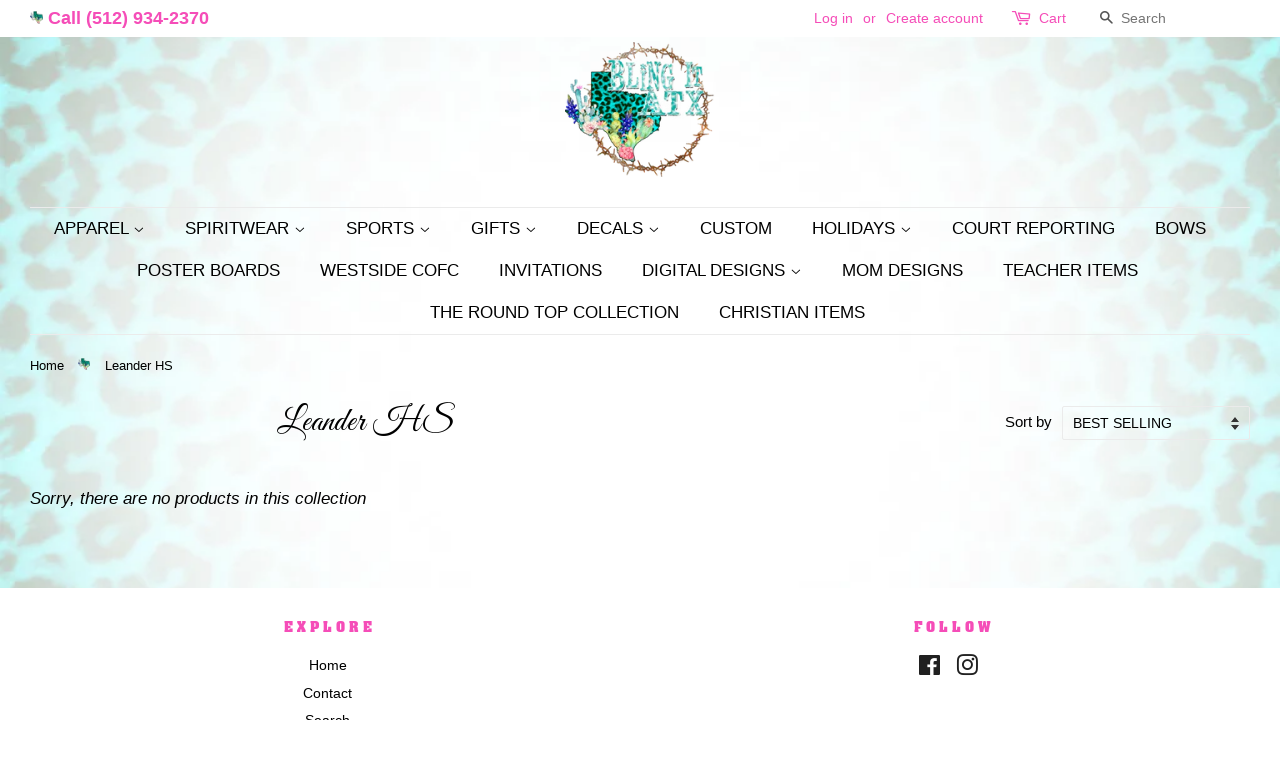

--- FILE ---
content_type: text/html; charset=utf-8
request_url: https://blingitatx.com/collections/leander-hs
body_size: 16005
content:
<!doctype html>
<!--[if lt IE 7]><html class="no-js lt-ie9 lt-ie8 lt-ie7" lang="en"> <![endif]-->
<!--[if IE 7]><html class="no-js lt-ie9 lt-ie8" lang="en"> <![endif]-->
<!--[if IE 8]><html class="no-js lt-ie9" lang="en"> <![endif]-->
<!--[if IE 9 ]><html class="ie9 no-js"> <![endif]-->
<!--[if (gt IE 9)|!(IE)]><!--> <html class="no-js"> <!--<![endif]-->
<head>

  <!-- Basic page needs ================================================== -->
  <meta charset="utf-8">
  <meta http-equiv="X-UA-Compatible" content="IE=edge,chrome=1">

  
  <link rel="shortcut icon" href="//blingitatx.com/cdn/shop/files/favicon_32x32.png?v=1613508306" type="image/png" />
  

  <!-- Title and description ================================================== -->
  <title>
  Leander HS &ndash; Bling It ATX
  </title>

  

  <!-- Social meta ================================================== -->
  <!-- /snippets/social-meta-tags.liquid -->




<meta property="og:site_name" content="Bling It ATX">
<meta property="og:url" content="https://blingitatx.com/collections/leander-hs">
<meta property="og:title" content="Leander HS">
<meta property="og:type" content="product.group">
<meta property="og:description" content="Bling It ATX">





<meta name="twitter:card" content="summary_large_image">
<meta name="twitter:title" content="Leander HS">
<meta name="twitter:description" content="Bling It ATX">


  <!-- Helpers ================================================== -->
  <link rel="canonical" href="https://blingitatx.com/collections/leander-hs">
  <meta name="viewport" content="width=device-width,initial-scale=1">
  <meta name="theme-color" content="#045d5d">

  <!-- CSS ================================================== -->
  <link href="//blingitatx.com/cdn/shop/t/3/assets/timber.scss.css?v=79293620613925738781663774972" rel="stylesheet" type="text/css" media="all" />
  <link href="//blingitatx.com/cdn/shop/t/3/assets/theme.scss.css?v=165282036110531494571663774972" rel="stylesheet" type="text/css" media="all" />
<link href="//blingitatx.com/cdn/shop/t/3/assets/font.css?v=113381010425649493801523513284" rel="stylesheet" type="text/css" media="all" />

  



<link href="//blingitatx.com/cdn/shop/t/3/assets/fontx.css?v=31030409550037467561523516942" rel="stylesheet" type="text/css" media="all" />
<link href="//blingitatx.com/cdn/shop/t/3/assets/fonty.css?v=12133487037642790291523518503" rel="stylesheet" type="text/css" media="all" />
<link href="https://fonts.googleapis.com/css?family=Great+Vibes" rel="stylesheet">
  <script>
    window.theme = window.theme || {};

    var theme = {
      strings: {
        zoomClose: "Close (Esc)",
        zoomPrev: "Previous (Left arrow key)",
        zoomNext: "Next (Right arrow key)",
        addressError: "Error looking up that address",
        addressNoResults: "No results for that address",
        addressQueryLimit: "You have exceeded the Google API usage limit. Consider upgrading to a \u003ca href=\"https:\/\/developers.google.com\/maps\/premium\/usage-limits\"\u003ePremium Plan\u003c\/a\u003e.",
        authError: "There was a problem authenticating your Google Maps API Key."
      },
      settings: {
        // Adding some settings to allow the editor to update correctly when they are changed
        themeBgImage: false,
        customBgImage: 'files/backbg3.png',
        enableWideLayout: true,
        typeAccentTransform: true,
        typeAccentSpacing: false,
        baseFontSize: '17px',
        headerBaseFontSize: '32px',
        accentFontSize: '17px'
      },
      variables: {
        mediaQueryMedium: 'screen and (max-width: 768px)',
        bpSmall: false
      },
      moneyFormat: "${{amount}}"
    }

    document.documentElement.className = document.documentElement.className.replace('no-js', 'supports-js');
  </script>

  <!-- Header hook for plugins ================================================== -->
  <script>window.performance && window.performance.mark && window.performance.mark('shopify.content_for_header.start');</script><meta id="shopify-digital-wallet" name="shopify-digital-wallet" content="/1220902948/digital_wallets/dialog">
<meta name="shopify-checkout-api-token" content="9d3c92fa1c2dd4a558730c8cc11f368d">
<link rel="alternate" type="application/atom+xml" title="Feed" href="/collections/leander-hs.atom" />
<link rel="alternate" type="application/json+oembed" href="https://blingitatx.com/collections/leander-hs.oembed">
<script async="async" src="/checkouts/internal/preloads.js?locale=en-US"></script>
<link rel="preconnect" href="https://shop.app" crossorigin="anonymous">
<script async="async" src="https://shop.app/checkouts/internal/preloads.js?locale=en-US&shop_id=1220902948" crossorigin="anonymous"></script>
<script id="apple-pay-shop-capabilities" type="application/json">{"shopId":1220902948,"countryCode":"US","currencyCode":"USD","merchantCapabilities":["supports3DS"],"merchantId":"gid:\/\/shopify\/Shop\/1220902948","merchantName":"Bling It ATX","requiredBillingContactFields":["postalAddress","email","phone"],"requiredShippingContactFields":["postalAddress","email","phone"],"shippingType":"shipping","supportedNetworks":["visa","masterCard","amex","discover","elo","jcb"],"total":{"type":"pending","label":"Bling It ATX","amount":"1.00"},"shopifyPaymentsEnabled":true,"supportsSubscriptions":true}</script>
<script id="shopify-features" type="application/json">{"accessToken":"9d3c92fa1c2dd4a558730c8cc11f368d","betas":["rich-media-storefront-analytics"],"domain":"blingitatx.com","predictiveSearch":true,"shopId":1220902948,"locale":"en"}</script>
<script>var Shopify = Shopify || {};
Shopify.shop = "blingitatx.myshopify.com";
Shopify.locale = "en";
Shopify.currency = {"active":"USD","rate":"1.0"};
Shopify.country = "US";
Shopify.theme = {"name":"Bling It ATX - Custom Minimal - 2FD","id":12731154468,"schema_name":"Minimal","schema_version":"4.0.0","theme_store_id":null,"role":"main"};
Shopify.theme.handle = "null";
Shopify.theme.style = {"id":null,"handle":null};
Shopify.cdnHost = "blingitatx.com/cdn";
Shopify.routes = Shopify.routes || {};
Shopify.routes.root = "/";</script>
<script type="module">!function(o){(o.Shopify=o.Shopify||{}).modules=!0}(window);</script>
<script>!function(o){function n(){var o=[];function n(){o.push(Array.prototype.slice.apply(arguments))}return n.q=o,n}var t=o.Shopify=o.Shopify||{};t.loadFeatures=n(),t.autoloadFeatures=n()}(window);</script>
<script>
  window.ShopifyPay = window.ShopifyPay || {};
  window.ShopifyPay.apiHost = "shop.app\/pay";
  window.ShopifyPay.redirectState = null;
</script>
<script id="shop-js-analytics" type="application/json">{"pageType":"collection"}</script>
<script defer="defer" async type="module" src="//blingitatx.com/cdn/shopifycloud/shop-js/modules/v2/client.init-shop-cart-sync_BdyHc3Nr.en.esm.js"></script>
<script defer="defer" async type="module" src="//blingitatx.com/cdn/shopifycloud/shop-js/modules/v2/chunk.common_Daul8nwZ.esm.js"></script>
<script type="module">
  await import("//blingitatx.com/cdn/shopifycloud/shop-js/modules/v2/client.init-shop-cart-sync_BdyHc3Nr.en.esm.js");
await import("//blingitatx.com/cdn/shopifycloud/shop-js/modules/v2/chunk.common_Daul8nwZ.esm.js");

  window.Shopify.SignInWithShop?.initShopCartSync?.({"fedCMEnabled":true,"windoidEnabled":true});

</script>
<script>
  window.Shopify = window.Shopify || {};
  if (!window.Shopify.featureAssets) window.Shopify.featureAssets = {};
  window.Shopify.featureAssets['shop-js'] = {"shop-cart-sync":["modules/v2/client.shop-cart-sync_QYOiDySF.en.esm.js","modules/v2/chunk.common_Daul8nwZ.esm.js"],"init-fed-cm":["modules/v2/client.init-fed-cm_DchLp9rc.en.esm.js","modules/v2/chunk.common_Daul8nwZ.esm.js"],"shop-button":["modules/v2/client.shop-button_OV7bAJc5.en.esm.js","modules/v2/chunk.common_Daul8nwZ.esm.js"],"init-windoid":["modules/v2/client.init-windoid_DwxFKQ8e.en.esm.js","modules/v2/chunk.common_Daul8nwZ.esm.js"],"shop-cash-offers":["modules/v2/client.shop-cash-offers_DWtL6Bq3.en.esm.js","modules/v2/chunk.common_Daul8nwZ.esm.js","modules/v2/chunk.modal_CQq8HTM6.esm.js"],"shop-toast-manager":["modules/v2/client.shop-toast-manager_CX9r1SjA.en.esm.js","modules/v2/chunk.common_Daul8nwZ.esm.js"],"init-shop-email-lookup-coordinator":["modules/v2/client.init-shop-email-lookup-coordinator_UhKnw74l.en.esm.js","modules/v2/chunk.common_Daul8nwZ.esm.js"],"pay-button":["modules/v2/client.pay-button_DzxNnLDY.en.esm.js","modules/v2/chunk.common_Daul8nwZ.esm.js"],"avatar":["modules/v2/client.avatar_BTnouDA3.en.esm.js"],"init-shop-cart-sync":["modules/v2/client.init-shop-cart-sync_BdyHc3Nr.en.esm.js","modules/v2/chunk.common_Daul8nwZ.esm.js"],"shop-login-button":["modules/v2/client.shop-login-button_D8B466_1.en.esm.js","modules/v2/chunk.common_Daul8nwZ.esm.js","modules/v2/chunk.modal_CQq8HTM6.esm.js"],"init-customer-accounts-sign-up":["modules/v2/client.init-customer-accounts-sign-up_C8fpPm4i.en.esm.js","modules/v2/client.shop-login-button_D8B466_1.en.esm.js","modules/v2/chunk.common_Daul8nwZ.esm.js","modules/v2/chunk.modal_CQq8HTM6.esm.js"],"init-shop-for-new-customer-accounts":["modules/v2/client.init-shop-for-new-customer-accounts_CVTO0Ztu.en.esm.js","modules/v2/client.shop-login-button_D8B466_1.en.esm.js","modules/v2/chunk.common_Daul8nwZ.esm.js","modules/v2/chunk.modal_CQq8HTM6.esm.js"],"init-customer-accounts":["modules/v2/client.init-customer-accounts_dRgKMfrE.en.esm.js","modules/v2/client.shop-login-button_D8B466_1.en.esm.js","modules/v2/chunk.common_Daul8nwZ.esm.js","modules/v2/chunk.modal_CQq8HTM6.esm.js"],"shop-follow-button":["modules/v2/client.shop-follow-button_CkZpjEct.en.esm.js","modules/v2/chunk.common_Daul8nwZ.esm.js","modules/v2/chunk.modal_CQq8HTM6.esm.js"],"lead-capture":["modules/v2/client.lead-capture_BntHBhfp.en.esm.js","modules/v2/chunk.common_Daul8nwZ.esm.js","modules/v2/chunk.modal_CQq8HTM6.esm.js"],"checkout-modal":["modules/v2/client.checkout-modal_CfxcYbTm.en.esm.js","modules/v2/chunk.common_Daul8nwZ.esm.js","modules/v2/chunk.modal_CQq8HTM6.esm.js"],"shop-login":["modules/v2/client.shop-login_Da4GZ2H6.en.esm.js","modules/v2/chunk.common_Daul8nwZ.esm.js","modules/v2/chunk.modal_CQq8HTM6.esm.js"],"payment-terms":["modules/v2/client.payment-terms_MV4M3zvL.en.esm.js","modules/v2/chunk.common_Daul8nwZ.esm.js","modules/v2/chunk.modal_CQq8HTM6.esm.js"]};
</script>
<script>(function() {
  var isLoaded = false;
  function asyncLoad() {
    if (isLoaded) return;
    isLoaded = true;
    var urls = ["\/\/d1liekpayvooaz.cloudfront.net\/apps\/customizery\/customizery.js?shop=blingitatx.myshopify.com","https:\/\/formbuilder.hulkapps.com\/skeletopapp.js?shop=blingitatx.myshopify.com"];
    for (var i = 0; i < urls.length; i++) {
      var s = document.createElement('script');
      s.type = 'text/javascript';
      s.async = true;
      s.src = urls[i];
      var x = document.getElementsByTagName('script')[0];
      x.parentNode.insertBefore(s, x);
    }
  };
  if(window.attachEvent) {
    window.attachEvent('onload', asyncLoad);
  } else {
    window.addEventListener('load', asyncLoad, false);
  }
})();</script>
<script id="__st">var __st={"a":1220902948,"offset":-21600,"reqid":"e8f092b0-b00d-4d70-8a28-f6ba9032fb6e-1768994355","pageurl":"blingitatx.com\/collections\/leander-hs","u":"ddec5c7937b5","p":"collection","rtyp":"collection","rid":34014363684};</script>
<script>window.ShopifyPaypalV4VisibilityTracking = true;</script>
<script id="captcha-bootstrap">!function(){'use strict';const t='contact',e='account',n='new_comment',o=[[t,t],['blogs',n],['comments',n],[t,'customer']],c=[[e,'customer_login'],[e,'guest_login'],[e,'recover_customer_password'],[e,'create_customer']],r=t=>t.map((([t,e])=>`form[action*='/${t}']:not([data-nocaptcha='true']) input[name='form_type'][value='${e}']`)).join(','),a=t=>()=>t?[...document.querySelectorAll(t)].map((t=>t.form)):[];function s(){const t=[...o],e=r(t);return a(e)}const i='password',u='form_key',d=['recaptcha-v3-token','g-recaptcha-response','h-captcha-response',i],f=()=>{try{return window.sessionStorage}catch{return}},m='__shopify_v',_=t=>t.elements[u];function p(t,e,n=!1){try{const o=window.sessionStorage,c=JSON.parse(o.getItem(e)),{data:r}=function(t){const{data:e,action:n}=t;return t[m]||n?{data:e,action:n}:{data:t,action:n}}(c);for(const[e,n]of Object.entries(r))t.elements[e]&&(t.elements[e].value=n);n&&o.removeItem(e)}catch(o){console.error('form repopulation failed',{error:o})}}const l='form_type',E='cptcha';function T(t){t.dataset[E]=!0}const w=window,h=w.document,L='Shopify',v='ce_forms',y='captcha';let A=!1;((t,e)=>{const n=(g='f06e6c50-85a8-45c8-87d0-21a2b65856fe',I='https://cdn.shopify.com/shopifycloud/storefront-forms-hcaptcha/ce_storefront_forms_captcha_hcaptcha.v1.5.2.iife.js',D={infoText:'Protected by hCaptcha',privacyText:'Privacy',termsText:'Terms'},(t,e,n)=>{const o=w[L][v],c=o.bindForm;if(c)return c(t,g,e,D).then(n);var r;o.q.push([[t,g,e,D],n]),r=I,A||(h.body.append(Object.assign(h.createElement('script'),{id:'captcha-provider',async:!0,src:r})),A=!0)});var g,I,D;w[L]=w[L]||{},w[L][v]=w[L][v]||{},w[L][v].q=[],w[L][y]=w[L][y]||{},w[L][y].protect=function(t,e){n(t,void 0,e),T(t)},Object.freeze(w[L][y]),function(t,e,n,w,h,L){const[v,y,A,g]=function(t,e,n){const i=e?o:[],u=t?c:[],d=[...i,...u],f=r(d),m=r(i),_=r(d.filter((([t,e])=>n.includes(e))));return[a(f),a(m),a(_),s()]}(w,h,L),I=t=>{const e=t.target;return e instanceof HTMLFormElement?e:e&&e.form},D=t=>v().includes(t);t.addEventListener('submit',(t=>{const e=I(t);if(!e)return;const n=D(e)&&!e.dataset.hcaptchaBound&&!e.dataset.recaptchaBound,o=_(e),c=g().includes(e)&&(!o||!o.value);(n||c)&&t.preventDefault(),c&&!n&&(function(t){try{if(!f())return;!function(t){const e=f();if(!e)return;const n=_(t);if(!n)return;const o=n.value;o&&e.removeItem(o)}(t);const e=Array.from(Array(32),(()=>Math.random().toString(36)[2])).join('');!function(t,e){_(t)||t.append(Object.assign(document.createElement('input'),{type:'hidden',name:u})),t.elements[u].value=e}(t,e),function(t,e){const n=f();if(!n)return;const o=[...t.querySelectorAll(`input[type='${i}']`)].map((({name:t})=>t)),c=[...d,...o],r={};for(const[a,s]of new FormData(t).entries())c.includes(a)||(r[a]=s);n.setItem(e,JSON.stringify({[m]:1,action:t.action,data:r}))}(t,e)}catch(e){console.error('failed to persist form',e)}}(e),e.submit())}));const S=(t,e)=>{t&&!t.dataset[E]&&(n(t,e.some((e=>e===t))),T(t))};for(const o of['focusin','change'])t.addEventListener(o,(t=>{const e=I(t);D(e)&&S(e,y())}));const B=e.get('form_key'),M=e.get(l),P=B&&M;t.addEventListener('DOMContentLoaded',(()=>{const t=y();if(P)for(const e of t)e.elements[l].value===M&&p(e,B);[...new Set([...A(),...v().filter((t=>'true'===t.dataset.shopifyCaptcha))])].forEach((e=>S(e,t)))}))}(h,new URLSearchParams(w.location.search),n,t,e,['guest_login'])})(!0,!0)}();</script>
<script integrity="sha256-4kQ18oKyAcykRKYeNunJcIwy7WH5gtpwJnB7kiuLZ1E=" data-source-attribution="shopify.loadfeatures" defer="defer" src="//blingitatx.com/cdn/shopifycloud/storefront/assets/storefront/load_feature-a0a9edcb.js" crossorigin="anonymous"></script>
<script crossorigin="anonymous" defer="defer" src="//blingitatx.com/cdn/shopifycloud/storefront/assets/shopify_pay/storefront-65b4c6d7.js?v=20250812"></script>
<script data-source-attribution="shopify.dynamic_checkout.dynamic.init">var Shopify=Shopify||{};Shopify.PaymentButton=Shopify.PaymentButton||{isStorefrontPortableWallets:!0,init:function(){window.Shopify.PaymentButton.init=function(){};var t=document.createElement("script");t.src="https://blingitatx.com/cdn/shopifycloud/portable-wallets/latest/portable-wallets.en.js",t.type="module",document.head.appendChild(t)}};
</script>
<script data-source-attribution="shopify.dynamic_checkout.buyer_consent">
  function portableWalletsHideBuyerConsent(e){var t=document.getElementById("shopify-buyer-consent"),n=document.getElementById("shopify-subscription-policy-button");t&&n&&(t.classList.add("hidden"),t.setAttribute("aria-hidden","true"),n.removeEventListener("click",e))}function portableWalletsShowBuyerConsent(e){var t=document.getElementById("shopify-buyer-consent"),n=document.getElementById("shopify-subscription-policy-button");t&&n&&(t.classList.remove("hidden"),t.removeAttribute("aria-hidden"),n.addEventListener("click",e))}window.Shopify?.PaymentButton&&(window.Shopify.PaymentButton.hideBuyerConsent=portableWalletsHideBuyerConsent,window.Shopify.PaymentButton.showBuyerConsent=portableWalletsShowBuyerConsent);
</script>
<script data-source-attribution="shopify.dynamic_checkout.cart.bootstrap">document.addEventListener("DOMContentLoaded",(function(){function t(){return document.querySelector("shopify-accelerated-checkout-cart, shopify-accelerated-checkout")}if(t())Shopify.PaymentButton.init();else{new MutationObserver((function(e,n){t()&&(Shopify.PaymentButton.init(),n.disconnect())})).observe(document.body,{childList:!0,subtree:!0})}}));
</script>
<link id="shopify-accelerated-checkout-styles" rel="stylesheet" media="screen" href="https://blingitatx.com/cdn/shopifycloud/portable-wallets/latest/accelerated-checkout-backwards-compat.css" crossorigin="anonymous">
<style id="shopify-accelerated-checkout-cart">
        #shopify-buyer-consent {
  margin-top: 1em;
  display: inline-block;
  width: 100%;
}

#shopify-buyer-consent.hidden {
  display: none;
}

#shopify-subscription-policy-button {
  background: none;
  border: none;
  padding: 0;
  text-decoration: underline;
  font-size: inherit;
  cursor: pointer;
}

#shopify-subscription-policy-button::before {
  box-shadow: none;
}

      </style>

<script>window.performance && window.performance.mark && window.performance.mark('shopify.content_for_header.end');</script>

  

<!--[if lt IE 9]>
<script src="//cdnjs.cloudflare.com/ajax/libs/html5shiv/3.7.2/html5shiv.min.js" type="text/javascript"></script>
<link href="//blingitatx.com/cdn/shop/t/3/assets/respond-proxy.html" id="respond-proxy" rel="respond-proxy" />
<link href="//blingitatx.com/search?q=567ff2c9273feac3daeb307e4d0b8010" id="respond-redirect" rel="respond-redirect" />
<script src="//blingitatx.com/search?q=567ff2c9273feac3daeb307e4d0b8010" type="text/javascript"></script>
<![endif]-->


  <script src="//blingitatx.com/cdn/shop/t/3/assets/jquery-2.2.3.min.js?v=58211863146907186831523513285" type="text/javascript"></script>

  <!--[if (gt IE 9)|!(IE)]><!--><script src="//blingitatx.com/cdn/shop/t/3/assets/lazysizes.min.js?v=177476512571513845041523513285" async="async"></script><!--<![endif]-->
  <!--[if lte IE 9]><script src="//blingitatx.com/cdn/shop/t/3/assets/lazysizes.min.js?v=177476512571513845041523513285"></script><![endif]-->

  
  

<meta property="og:image" content="https://cdn.shopify.com/s/files/1/0012/2090/2948/files/Logo_for_facebook.png?height=628&pad_color=fff&v=1613517962&width=1200" />
<meta property="og:image:secure_url" content="https://cdn.shopify.com/s/files/1/0012/2090/2948/files/Logo_for_facebook.png?height=628&pad_color=fff&v=1613517962&width=1200" />
<meta property="og:image:width" content="1200" />
<meta property="og:image:height" content="628" />
<link href="https://monorail-edge.shopifysvc.com" rel="dns-prefetch">
<script>(function(){if ("sendBeacon" in navigator && "performance" in window) {try {var session_token_from_headers = performance.getEntriesByType('navigation')[0].serverTiming.find(x => x.name == '_s').description;} catch {var session_token_from_headers = undefined;}var session_cookie_matches = document.cookie.match(/_shopify_s=([^;]*)/);var session_token_from_cookie = session_cookie_matches && session_cookie_matches.length === 2 ? session_cookie_matches[1] : "";var session_token = session_token_from_headers || session_token_from_cookie || "";function handle_abandonment_event(e) {var entries = performance.getEntries().filter(function(entry) {return /monorail-edge.shopifysvc.com/.test(entry.name);});if (!window.abandonment_tracked && entries.length === 0) {window.abandonment_tracked = true;var currentMs = Date.now();var navigation_start = performance.timing.navigationStart;var payload = {shop_id: 1220902948,url: window.location.href,navigation_start,duration: currentMs - navigation_start,session_token,page_type: "collection"};window.navigator.sendBeacon("https://monorail-edge.shopifysvc.com/v1/produce", JSON.stringify({schema_id: "online_store_buyer_site_abandonment/1.1",payload: payload,metadata: {event_created_at_ms: currentMs,event_sent_at_ms: currentMs}}));}}window.addEventListener('pagehide', handle_abandonment_event);}}());</script>
<script id="web-pixels-manager-setup">(function e(e,d,r,n,o){if(void 0===o&&(o={}),!Boolean(null===(a=null===(i=window.Shopify)||void 0===i?void 0:i.analytics)||void 0===a?void 0:a.replayQueue)){var i,a;window.Shopify=window.Shopify||{};var t=window.Shopify;t.analytics=t.analytics||{};var s=t.analytics;s.replayQueue=[],s.publish=function(e,d,r){return s.replayQueue.push([e,d,r]),!0};try{self.performance.mark("wpm:start")}catch(e){}var l=function(){var e={modern:/Edge?\/(1{2}[4-9]|1[2-9]\d|[2-9]\d{2}|\d{4,})\.\d+(\.\d+|)|Firefox\/(1{2}[4-9]|1[2-9]\d|[2-9]\d{2}|\d{4,})\.\d+(\.\d+|)|Chrom(ium|e)\/(9{2}|\d{3,})\.\d+(\.\d+|)|(Maci|X1{2}).+ Version\/(15\.\d+|(1[6-9]|[2-9]\d|\d{3,})\.\d+)([,.]\d+|)( \(\w+\)|)( Mobile\/\w+|) Safari\/|Chrome.+OPR\/(9{2}|\d{3,})\.\d+\.\d+|(CPU[ +]OS|iPhone[ +]OS|CPU[ +]iPhone|CPU IPhone OS|CPU iPad OS)[ +]+(15[._]\d+|(1[6-9]|[2-9]\d|\d{3,})[._]\d+)([._]\d+|)|Android:?[ /-](13[3-9]|1[4-9]\d|[2-9]\d{2}|\d{4,})(\.\d+|)(\.\d+|)|Android.+Firefox\/(13[5-9]|1[4-9]\d|[2-9]\d{2}|\d{4,})\.\d+(\.\d+|)|Android.+Chrom(ium|e)\/(13[3-9]|1[4-9]\d|[2-9]\d{2}|\d{4,})\.\d+(\.\d+|)|SamsungBrowser\/([2-9]\d|\d{3,})\.\d+/,legacy:/Edge?\/(1[6-9]|[2-9]\d|\d{3,})\.\d+(\.\d+|)|Firefox\/(5[4-9]|[6-9]\d|\d{3,})\.\d+(\.\d+|)|Chrom(ium|e)\/(5[1-9]|[6-9]\d|\d{3,})\.\d+(\.\d+|)([\d.]+$|.*Safari\/(?![\d.]+ Edge\/[\d.]+$))|(Maci|X1{2}).+ Version\/(10\.\d+|(1[1-9]|[2-9]\d|\d{3,})\.\d+)([,.]\d+|)( \(\w+\)|)( Mobile\/\w+|) Safari\/|Chrome.+OPR\/(3[89]|[4-9]\d|\d{3,})\.\d+\.\d+|(CPU[ +]OS|iPhone[ +]OS|CPU[ +]iPhone|CPU IPhone OS|CPU iPad OS)[ +]+(10[._]\d+|(1[1-9]|[2-9]\d|\d{3,})[._]\d+)([._]\d+|)|Android:?[ /-](13[3-9]|1[4-9]\d|[2-9]\d{2}|\d{4,})(\.\d+|)(\.\d+|)|Mobile Safari.+OPR\/([89]\d|\d{3,})\.\d+\.\d+|Android.+Firefox\/(13[5-9]|1[4-9]\d|[2-9]\d{2}|\d{4,})\.\d+(\.\d+|)|Android.+Chrom(ium|e)\/(13[3-9]|1[4-9]\d|[2-9]\d{2}|\d{4,})\.\d+(\.\d+|)|Android.+(UC? ?Browser|UCWEB|U3)[ /]?(15\.([5-9]|\d{2,})|(1[6-9]|[2-9]\d|\d{3,})\.\d+)\.\d+|SamsungBrowser\/(5\.\d+|([6-9]|\d{2,})\.\d+)|Android.+MQ{2}Browser\/(14(\.(9|\d{2,})|)|(1[5-9]|[2-9]\d|\d{3,})(\.\d+|))(\.\d+|)|K[Aa][Ii]OS\/(3\.\d+|([4-9]|\d{2,})\.\d+)(\.\d+|)/},d=e.modern,r=e.legacy,n=navigator.userAgent;return n.match(d)?"modern":n.match(r)?"legacy":"unknown"}(),u="modern"===l?"modern":"legacy",c=(null!=n?n:{modern:"",legacy:""})[u],f=function(e){return[e.baseUrl,"/wpm","/b",e.hashVersion,"modern"===e.buildTarget?"m":"l",".js"].join("")}({baseUrl:d,hashVersion:r,buildTarget:u}),m=function(e){var d=e.version,r=e.bundleTarget,n=e.surface,o=e.pageUrl,i=e.monorailEndpoint;return{emit:function(e){var a=e.status,t=e.errorMsg,s=(new Date).getTime(),l=JSON.stringify({metadata:{event_sent_at_ms:s},events:[{schema_id:"web_pixels_manager_load/3.1",payload:{version:d,bundle_target:r,page_url:o,status:a,surface:n,error_msg:t},metadata:{event_created_at_ms:s}}]});if(!i)return console&&console.warn&&console.warn("[Web Pixels Manager] No Monorail endpoint provided, skipping logging."),!1;try{return self.navigator.sendBeacon.bind(self.navigator)(i,l)}catch(e){}var u=new XMLHttpRequest;try{return u.open("POST",i,!0),u.setRequestHeader("Content-Type","text/plain"),u.send(l),!0}catch(e){return console&&console.warn&&console.warn("[Web Pixels Manager] Got an unhandled error while logging to Monorail."),!1}}}}({version:r,bundleTarget:l,surface:e.surface,pageUrl:self.location.href,monorailEndpoint:e.monorailEndpoint});try{o.browserTarget=l,function(e){var d=e.src,r=e.async,n=void 0===r||r,o=e.onload,i=e.onerror,a=e.sri,t=e.scriptDataAttributes,s=void 0===t?{}:t,l=document.createElement("script"),u=document.querySelector("head"),c=document.querySelector("body");if(l.async=n,l.src=d,a&&(l.integrity=a,l.crossOrigin="anonymous"),s)for(var f in s)if(Object.prototype.hasOwnProperty.call(s,f))try{l.dataset[f]=s[f]}catch(e){}if(o&&l.addEventListener("load",o),i&&l.addEventListener("error",i),u)u.appendChild(l);else{if(!c)throw new Error("Did not find a head or body element to append the script");c.appendChild(l)}}({src:f,async:!0,onload:function(){if(!function(){var e,d;return Boolean(null===(d=null===(e=window.Shopify)||void 0===e?void 0:e.analytics)||void 0===d?void 0:d.initialized)}()){var d=window.webPixelsManager.init(e)||void 0;if(d){var r=window.Shopify.analytics;r.replayQueue.forEach((function(e){var r=e[0],n=e[1],o=e[2];d.publishCustomEvent(r,n,o)})),r.replayQueue=[],r.publish=d.publishCustomEvent,r.visitor=d.visitor,r.initialized=!0}}},onerror:function(){return m.emit({status:"failed",errorMsg:"".concat(f," has failed to load")})},sri:function(e){var d=/^sha384-[A-Za-z0-9+/=]+$/;return"string"==typeof e&&d.test(e)}(c)?c:"",scriptDataAttributes:o}),m.emit({status:"loading"})}catch(e){m.emit({status:"failed",errorMsg:(null==e?void 0:e.message)||"Unknown error"})}}})({shopId: 1220902948,storefrontBaseUrl: "https://blingitatx.com",extensionsBaseUrl: "https://extensions.shopifycdn.com/cdn/shopifycloud/web-pixels-manager",monorailEndpoint: "https://monorail-edge.shopifysvc.com/unstable/produce_batch",surface: "storefront-renderer",enabledBetaFlags: ["2dca8a86"],webPixelsConfigList: [{"id":"shopify-app-pixel","configuration":"{}","eventPayloadVersion":"v1","runtimeContext":"STRICT","scriptVersion":"0450","apiClientId":"shopify-pixel","type":"APP","privacyPurposes":["ANALYTICS","MARKETING"]},{"id":"shopify-custom-pixel","eventPayloadVersion":"v1","runtimeContext":"LAX","scriptVersion":"0450","apiClientId":"shopify-pixel","type":"CUSTOM","privacyPurposes":["ANALYTICS","MARKETING"]}],isMerchantRequest: false,initData: {"shop":{"name":"Bling It ATX","paymentSettings":{"currencyCode":"USD"},"myshopifyDomain":"blingitatx.myshopify.com","countryCode":"US","storefrontUrl":"https:\/\/blingitatx.com"},"customer":null,"cart":null,"checkout":null,"productVariants":[],"purchasingCompany":null},},"https://blingitatx.com/cdn","fcfee988w5aeb613cpc8e4bc33m6693e112",{"modern":"","legacy":""},{"shopId":"1220902948","storefrontBaseUrl":"https:\/\/blingitatx.com","extensionBaseUrl":"https:\/\/extensions.shopifycdn.com\/cdn\/shopifycloud\/web-pixels-manager","surface":"storefront-renderer","enabledBetaFlags":"[\"2dca8a86\"]","isMerchantRequest":"false","hashVersion":"fcfee988w5aeb613cpc8e4bc33m6693e112","publish":"custom","events":"[[\"page_viewed\",{}],[\"collection_viewed\",{\"collection\":{\"id\":\"34014363684\",\"title\":\"Leander HS\",\"productVariants\":[]}}]]"});</script><script>
  window.ShopifyAnalytics = window.ShopifyAnalytics || {};
  window.ShopifyAnalytics.meta = window.ShopifyAnalytics.meta || {};
  window.ShopifyAnalytics.meta.currency = 'USD';
  var meta = {"products":[],"page":{"pageType":"collection","resourceType":"collection","resourceId":34014363684,"requestId":"e8f092b0-b00d-4d70-8a28-f6ba9032fb6e-1768994355"}};
  for (var attr in meta) {
    window.ShopifyAnalytics.meta[attr] = meta[attr];
  }
</script>
<script class="analytics">
  (function () {
    var customDocumentWrite = function(content) {
      var jquery = null;

      if (window.jQuery) {
        jquery = window.jQuery;
      } else if (window.Checkout && window.Checkout.$) {
        jquery = window.Checkout.$;
      }

      if (jquery) {
        jquery('body').append(content);
      }
    };

    var hasLoggedConversion = function(token) {
      if (token) {
        return document.cookie.indexOf('loggedConversion=' + token) !== -1;
      }
      return false;
    }

    var setCookieIfConversion = function(token) {
      if (token) {
        var twoMonthsFromNow = new Date(Date.now());
        twoMonthsFromNow.setMonth(twoMonthsFromNow.getMonth() + 2);

        document.cookie = 'loggedConversion=' + token + '; expires=' + twoMonthsFromNow;
      }
    }

    var trekkie = window.ShopifyAnalytics.lib = window.trekkie = window.trekkie || [];
    if (trekkie.integrations) {
      return;
    }
    trekkie.methods = [
      'identify',
      'page',
      'ready',
      'track',
      'trackForm',
      'trackLink'
    ];
    trekkie.factory = function(method) {
      return function() {
        var args = Array.prototype.slice.call(arguments);
        args.unshift(method);
        trekkie.push(args);
        return trekkie;
      };
    };
    for (var i = 0; i < trekkie.methods.length; i++) {
      var key = trekkie.methods[i];
      trekkie[key] = trekkie.factory(key);
    }
    trekkie.load = function(config) {
      trekkie.config = config || {};
      trekkie.config.initialDocumentCookie = document.cookie;
      var first = document.getElementsByTagName('script')[0];
      var script = document.createElement('script');
      script.type = 'text/javascript';
      script.onerror = function(e) {
        var scriptFallback = document.createElement('script');
        scriptFallback.type = 'text/javascript';
        scriptFallback.onerror = function(error) {
                var Monorail = {
      produce: function produce(monorailDomain, schemaId, payload) {
        var currentMs = new Date().getTime();
        var event = {
          schema_id: schemaId,
          payload: payload,
          metadata: {
            event_created_at_ms: currentMs,
            event_sent_at_ms: currentMs
          }
        };
        return Monorail.sendRequest("https://" + monorailDomain + "/v1/produce", JSON.stringify(event));
      },
      sendRequest: function sendRequest(endpointUrl, payload) {
        // Try the sendBeacon API
        if (window && window.navigator && typeof window.navigator.sendBeacon === 'function' && typeof window.Blob === 'function' && !Monorail.isIos12()) {
          var blobData = new window.Blob([payload], {
            type: 'text/plain'
          });

          if (window.navigator.sendBeacon(endpointUrl, blobData)) {
            return true;
          } // sendBeacon was not successful

        } // XHR beacon

        var xhr = new XMLHttpRequest();

        try {
          xhr.open('POST', endpointUrl);
          xhr.setRequestHeader('Content-Type', 'text/plain');
          xhr.send(payload);
        } catch (e) {
          console.log(e);
        }

        return false;
      },
      isIos12: function isIos12() {
        return window.navigator.userAgent.lastIndexOf('iPhone; CPU iPhone OS 12_') !== -1 || window.navigator.userAgent.lastIndexOf('iPad; CPU OS 12_') !== -1;
      }
    };
    Monorail.produce('monorail-edge.shopifysvc.com',
      'trekkie_storefront_load_errors/1.1',
      {shop_id: 1220902948,
      theme_id: 12731154468,
      app_name: "storefront",
      context_url: window.location.href,
      source_url: "//blingitatx.com/cdn/s/trekkie.storefront.cd680fe47e6c39ca5d5df5f0a32d569bc48c0f27.min.js"});

        };
        scriptFallback.async = true;
        scriptFallback.src = '//blingitatx.com/cdn/s/trekkie.storefront.cd680fe47e6c39ca5d5df5f0a32d569bc48c0f27.min.js';
        first.parentNode.insertBefore(scriptFallback, first);
      };
      script.async = true;
      script.src = '//blingitatx.com/cdn/s/trekkie.storefront.cd680fe47e6c39ca5d5df5f0a32d569bc48c0f27.min.js';
      first.parentNode.insertBefore(script, first);
    };
    trekkie.load(
      {"Trekkie":{"appName":"storefront","development":false,"defaultAttributes":{"shopId":1220902948,"isMerchantRequest":null,"themeId":12731154468,"themeCityHash":"15853671326393569093","contentLanguage":"en","currency":"USD","eventMetadataId":"0fa7acc7-45a8-4c29-b118-a9e07e44ffbe"},"isServerSideCookieWritingEnabled":true,"monorailRegion":"shop_domain","enabledBetaFlags":["65f19447"]},"Session Attribution":{},"S2S":{"facebookCapiEnabled":false,"source":"trekkie-storefront-renderer","apiClientId":580111}}
    );

    var loaded = false;
    trekkie.ready(function() {
      if (loaded) return;
      loaded = true;

      window.ShopifyAnalytics.lib = window.trekkie;

      var originalDocumentWrite = document.write;
      document.write = customDocumentWrite;
      try { window.ShopifyAnalytics.merchantGoogleAnalytics.call(this); } catch(error) {};
      document.write = originalDocumentWrite;

      window.ShopifyAnalytics.lib.page(null,{"pageType":"collection","resourceType":"collection","resourceId":34014363684,"requestId":"e8f092b0-b00d-4d70-8a28-f6ba9032fb6e-1768994355","shopifyEmitted":true});

      var match = window.location.pathname.match(/checkouts\/(.+)\/(thank_you|post_purchase)/)
      var token = match? match[1]: undefined;
      if (!hasLoggedConversion(token)) {
        setCookieIfConversion(token);
        window.ShopifyAnalytics.lib.track("Viewed Product Category",{"currency":"USD","category":"Collection: leander-hs","collectionName":"leander-hs","collectionId":34014363684,"nonInteraction":true},undefined,undefined,{"shopifyEmitted":true});
      }
    });


        var eventsListenerScript = document.createElement('script');
        eventsListenerScript.async = true;
        eventsListenerScript.src = "//blingitatx.com/cdn/shopifycloud/storefront/assets/shop_events_listener-3da45d37.js";
        document.getElementsByTagName('head')[0].appendChild(eventsListenerScript);

})();</script>
<script
  defer
  src="https://blingitatx.com/cdn/shopifycloud/perf-kit/shopify-perf-kit-3.0.4.min.js"
  data-application="storefront-renderer"
  data-shop-id="1220902948"
  data-render-region="gcp-us-central1"
  data-page-type="collection"
  data-theme-instance-id="12731154468"
  data-theme-name="Minimal"
  data-theme-version="4.0.0"
  data-monorail-region="shop_domain"
  data-resource-timing-sampling-rate="10"
  data-shs="true"
  data-shs-beacon="true"
  data-shs-export-with-fetch="true"
  data-shs-logs-sample-rate="1"
  data-shs-beacon-endpoint="https://blingitatx.com/api/collect"
></script>
</head>

<body id="leander-hs" class="template-collection" >

  <div id="shopify-section-header" class="shopify-section"><style>
  .logo__image-wrapper {
    max-width: 150px;
  }
  /*================= If logo is above navigation ================== */
  
    .site-nav {
      
        border-top: 1px solid #ebebeb;
        border-bottom: 1px solid #ebebeb;
      
      margin-top: 30px;
    }

    
      .logo__image-wrapper {
        margin: 0 auto;
      }
    
  

  /*============ If logo is on the same line as navigation ============ */
  


  
</style>

<div data-section-id="header" data-section-type="header-section">
  <div class="header-bar">
    <div class="wrapper medium-down--hide">
      <div class="post-large--display-table">

        
          <div class="header-bar__left post-large--display-table-cell">

            

            

            
              <div class="header-bar__module header-bar__message">
                
               <img src="https://cdn.shopify.com/s/files/1/0012/2090/2948/t/3/assets/favicon2.png?18155696663418657667" border="0" height="13px">   <a href="/collections/all">
                
                  Call (512) 934-2370
                
                  </a>
                
              </div>
            

          </div>
        

        <div class="header-bar__right post-large--display-table-cell">

          
            <ul class="header-bar__module header-bar__module--list">
              
                <li>
                  <a href="/account/login" id="customer_login_link">Log in</a>
                </li>
                <li>or</li>
                <li>
                  <a href="/account/register" id="customer_register_link">Create account</a>
                </li>
              
            </ul>
          

          <div class="header-bar__module">
            <span class="header-bar__sep" aria-hidden="true"></span>
            <a href="/cart" class="cart-page-link">
              <span class="icon icon-cart header-bar__cart-icon" aria-hidden="true"></span>
            </a>
          </div>

          <div class="header-bar__module">
            <a href="/cart" class="cart-page-link">
              Cart
              <span class="cart-count header-bar__cart-count hidden-count">0</span>
            </a>
          </div>

          
            
              <div class="header-bar__module header-bar__search">
                


  <form action="/search" method="get" class="header-bar__search-form clearfix" role="search">
    
    <button type="submit" class="btn icon-fallback-text header-bar__search-submit">
      <span class="icon icon-search" aria-hidden="true"></span>
      <span class="fallback-text">Search</span>
    </button>
    <input type="search" name="q" value="" aria-label="Search" class="header-bar__search-input" placeholder="Search">
  </form>


              </div>
            
          

        </div>
      </div>
    </div>

    <div class="wrapper post-large--hide announcement-bar--mobile">
      
        
          <a href="/collections/all">
        
          <span>Call (512) 934-2370</span>
        
          </a>
        
      
    </div>

    <div class="wrapper post-large--hide">
      
        <button type="button" class="mobile-nav-trigger" id="MobileNavTrigger" aria-controls="MobileNav" aria-expanded="false">
          <span class="icon icon-hamburger" aria-hidden="true"></span>
          Menu
        </button>
      
      <a href="/cart" class="cart-page-link mobile-cart-page-link">
        <span class="icon icon-cart header-bar__cart-icon" aria-hidden="true"></span>
        Cart <span class="cart-count hidden-count">0</span>
      </a>
    </div>
    <nav role="navigation">
  <ul id="MobileNav" class="mobile-nav post-large--hide">
    
      
        
        <li class="mobile-nav__link" aria-haspopup="true">
          <a
            href="/collections/apparel-1"
            class="mobile-nav__sublist-trigger"
            aria-controls="MobileNav-Parent-1"
            aria-expanded="false">
            Apparel
            <span class="icon-fallback-text mobile-nav__sublist-expand" aria-hidden="true">
  <span class="icon icon-plus" aria-hidden="true"></span>
  <span class="fallback-text">+</span>
</span>
<span class="icon-fallback-text mobile-nav__sublist-contract" aria-hidden="true">
  <span class="icon icon-minus" aria-hidden="true"></span>
  <span class="fallback-text">-</span>
</span>

          </a>
          <ul
            id="MobileNav-Parent-1"
            class="mobile-nav__sublist">
            
              
                
                  <li class="mobile-nav__sublist-link ">
                    <a href="/collections/apparel-1" class="site-nav__link">All <span class="visually-hidden">Apparel</span></a>
                  </li>
                
                <li class="mobile-nav__sublist-link">
                  <a
                    href="/collections/big-little-shirts"
                    >
                    Big/Little Shirts
                  </a>
                </li>
              
            
              
                
                  <li class="mobile-nav__sublist-link ">
                    <a href="/collections/apparel-1" class="site-nav__link">All <span class="visually-hidden">Apparel</span></a>
                  </li>
                
                <li class="mobile-nav__sublist-link">
                  <a
                    href="/collections/tops"
                    >
                    Shirts
                  </a>
                </li>
              
            
              
                
                  <li class="mobile-nav__sublist-link ">
                    <a href="/collections/apparel-1" class="site-nav__link">All <span class="visually-hidden">Apparel</span></a>
                  </li>
                
                <li class="mobile-nav__sublist-link">
                  <a
                    href="/collections/baby-kid"
                    >
                    Baby/Kid
                  </a>
                </li>
              
            
              
                
                  <li class="mobile-nav__sublist-link ">
                    <a href="/collections/apparel-1" class="site-nav__link">All <span class="visually-hidden">Apparel</span></a>
                  </li>
                
                <li class="mobile-nav__sublist-link">
                  <a
                    href="/collections/apparel-1/face-mask"
                    >
                    Face Masks
                  </a>
                </li>
              
            
          </ul>
        </li>
      
    
      
        
        <li class="mobile-nav__link" aria-haspopup="true">
          <a
            href="/collections/school-spiritwear"
            class="mobile-nav__sublist-trigger"
            aria-controls="MobileNav-Parent-2"
            aria-expanded="false">
            Spiritwear
            <span class="icon-fallback-text mobile-nav__sublist-expand" aria-hidden="true">
  <span class="icon icon-plus" aria-hidden="true"></span>
  <span class="fallback-text">+</span>
</span>
<span class="icon-fallback-text mobile-nav__sublist-contract" aria-hidden="true">
  <span class="icon icon-minus" aria-hidden="true"></span>
  <span class="fallback-text">-</span>
</span>

          </a>
          <ul
            id="MobileNav-Parent-2"
            class="mobile-nav__sublist">
            
              
                
                <li class="mobile-nav__sublist-link">
                  <a
                    href="/collections/cedar-park-hs"
                    class="mobile-nav__sublist-trigger"
                    aria-controls="MobileNav-Child-2-1"
                    aria-expanded="false"
                    >
                    Cedar Park HS
                    <span class="icon-fallback-text mobile-nav__sublist-expand" aria-hidden="true">
  <span class="icon icon-plus" aria-hidden="true"></span>
  <span class="fallback-text">+</span>
</span>
<span class="icon-fallback-text mobile-nav__sublist-contract" aria-hidden="true">
  <span class="icon icon-minus" aria-hidden="true"></span>
  <span class="fallback-text">-</span>
</span>

                  </a>
                  <ul
                    id="MobileNav-Child-2-1"
                    class="mobile-nav__sublist mobile-nav__sublist--grandchilds">
                    
                      <li class="mobile-nav__sublist-link">
                        <a
                          href="/collections/cphs-celebrities"
                          >
                          Celebrities
                        </a>
                      </li>
                    
                      <li class="mobile-nav__sublist-link">
                        <a
                          href="/collections/cphs-band"
                          >
                          CPHS Band
                        </a>
                      </li>
                    
                  </ul>
                </li>
              
            
              
                
                <li class="mobile-nav__sublist-link">
                  <a
                    href="/collections/cedar-park-middle-school"
                    class="mobile-nav__sublist-trigger"
                    aria-controls="MobileNav-Child-2-2"
                    aria-expanded="false"
                    >
                    Cedar Park Middle School
                    <span class="icon-fallback-text mobile-nav__sublist-expand" aria-hidden="true">
  <span class="icon icon-plus" aria-hidden="true"></span>
  <span class="fallback-text">+</span>
</span>
<span class="icon-fallback-text mobile-nav__sublist-contract" aria-hidden="true">
  <span class="icon icon-minus" aria-hidden="true"></span>
  <span class="fallback-text">-</span>
</span>

                  </a>
                  <ul
                    id="MobileNav-Child-2-2"
                    class="mobile-nav__sublist mobile-nav__sublist--grandchilds">
                    
                      <li class="mobile-nav__sublist-link">
                        <a
                          href="/collections/cpms-cheer"
                          >
                          CPMS Cheer
                        </a>
                      </li>
                    
                      <li class="mobile-nav__sublist-link">
                        <a
                          href="/collections/cpms-choir"
                          >
                          CPMS Choir
                        </a>
                      </li>
                    
                      <li class="mobile-nav__sublist-link">
                        <a
                          href="/collections/cpms-theatre"
                          >
                          CPMS Theatre
                        </a>
                      </li>
                    
                      <li class="mobile-nav__sublist-link">
                        <a
                          href="/collections/cpms-football"
                          >
                          CPMS Football
                        </a>
                      </li>
                    
                      <li class="mobile-nav__sublist-link">
                        <a
                          href="/collections/cpms-fcs"
                          >
                          CPMS FCS
                        </a>
                      </li>
                    
                      <li class="mobile-nav__sublist-link">
                        <a
                          href="/collections/cpms-band"
                          >
                          CPMS Band
                        </a>
                      </li>
                    
                      <li class="mobile-nav__sublist-link">
                        <a
                          href="/collections/cpms-crimson-cadets"
                          >
                          CPMS Crimson Cadets
                        </a>
                      </li>
                    
                  </ul>
                </li>
              
            
              
                
                <li class="mobile-nav__sublist-link">
                  <a
                    href="/collections/henry-middle-school"
                    class="mobile-nav__sublist-trigger"
                    aria-controls="MobileNav-Child-2-3"
                    aria-expanded="false"
                    >
                    Henry Middle School
                    <span class="icon-fallback-text mobile-nav__sublist-expand" aria-hidden="true">
  <span class="icon icon-plus" aria-hidden="true"></span>
  <span class="fallback-text">+</span>
</span>
<span class="icon-fallback-text mobile-nav__sublist-contract" aria-hidden="true">
  <span class="icon icon-minus" aria-hidden="true"></span>
  <span class="fallback-text">-</span>
</span>

                  </a>
                  <ul
                    id="MobileNav-Child-2-3"
                    class="mobile-nav__sublist mobile-nav__sublist--grandchilds">
                    
                      <li class="mobile-nav__sublist-link">
                        <a
                          href="/collections/hms-cheer"
                          >
                          HMS Cheer
                        </a>
                      </li>
                    
                  </ul>
                </li>
              
            
              
                
                  <li class="mobile-nav__sublist-link ">
                    <a href="/collections/school-spiritwear" class="site-nav__link">All <span class="visually-hidden">Spiritwear</span></a>
                  </li>
                
                <li class="mobile-nav__sublist-link">
                  <a
                    href="/collections/leander-hs"
                    aria-current="page">
                    Leander HS
                  </a>
                </li>
              
            
              
                
                  <li class="mobile-nav__sublist-link ">
                    <a href="/collections/school-spiritwear" class="site-nav__link">All <span class="visually-hidden">Spiritwear</span></a>
                  </li>
                
                <li class="mobile-nav__sublist-link">
                  <a
                    href="/collections/liberty-hill-hs"
                    >
                    Liberty Hill HS
                  </a>
                </li>
              
            
              
                
                  <li class="mobile-nav__sublist-link ">
                    <a href="/collections/school-spiritwear" class="site-nav__link">All <span class="visually-hidden">Spiritwear</span></a>
                  </li>
                
                <li class="mobile-nav__sublist-link">
                  <a
                    href="/collections/santa-rita-ms"
                    >
                    Santa Rita MS
                  </a>
                </li>
              
            
              
                
                  <li class="mobile-nav__sublist-link ">
                    <a href="/collections/school-spiritwear" class="site-nav__link">All <span class="visually-hidden">Spiritwear</span></a>
                  </li>
                
                <li class="mobile-nav__sublist-link">
                  <a
                    href="/collections/glenn-hs"
                    >
                    Glenn HS
                  </a>
                </li>
              
            
              
                
                  <li class="mobile-nav__sublist-link ">
                    <a href="/collections/school-spiritwear" class="site-nav__link">All <span class="visually-hidden">Spiritwear</span></a>
                  </li>
                
                <li class="mobile-nav__sublist-link">
                  <a
                    href="/collections/rouse-hs"
                    >
                    Rouse HS
                  </a>
                </li>
              
            
              
                
                  <li class="mobile-nav__sublist-link ">
                    <a href="/collections/school-spiritwear" class="site-nav__link">All <span class="visually-hidden">Spiritwear</span></a>
                  </li>
                
                <li class="mobile-nav__sublist-link">
                  <a
                    href="/collections/taylor-hs"
                    >
                    Taylor HS
                  </a>
                </li>
              
            
              
                
                  <li class="mobile-nav__sublist-link ">
                    <a href="/collections/school-spiritwear" class="site-nav__link">All <span class="visually-hidden">Spiritwear</span></a>
                  </li>
                
                <li class="mobile-nav__sublist-link">
                  <a
                    href="/collections/vista-ridge-hs"
                    >
                    Vista Ridge HS
                  </a>
                </li>
              
            
              
                
                  <li class="mobile-nav__sublist-link ">
                    <a href="/collections/school-spiritwear" class="site-nav__link">All <span class="visually-hidden">Spiritwear</span></a>
                  </li>
                
                <li class="mobile-nav__sublist-link">
                  <a
                    href="/collections/brentwood-christian-school"
                    >
                    Brentwood Christian School
                  </a>
                </li>
              
            
              
                
                  <li class="mobile-nav__sublist-link ">
                    <a href="/collections/school-spiritwear" class="site-nav__link">All <span class="visually-hidden">Spiritwear</span></a>
                  </li>
                
                <li class="mobile-nav__sublist-link">
                  <a
                    href="/collections/canyon-ridge-middle-school"
                    >
                    Canyon Ridge Middle School
                  </a>
                </li>
              
            
              
                
                  <li class="mobile-nav__sublist-link ">
                    <a href="/collections/school-spiritwear" class="site-nav__link">All <span class="visually-hidden">Spiritwear</span></a>
                  </li>
                
                <li class="mobile-nav__sublist-link">
                  <a
                    href="/collections/spartans-football"
                    >
                    Spartans Football
                  </a>
                </li>
              
            
              
                
                  <li class="mobile-nav__sublist-link ">
                    <a href="/collections/school-spiritwear" class="site-nav__link">All <span class="visually-hidden">Spiritwear</span></a>
                  </li>
                
                <li class="mobile-nav__sublist-link">
                  <a
                    href="/collections/wolves-all-star-baseball"
                    >
                    Wolves All Stars Baseball
                  </a>
                </li>
              
            
              
                
                  <li class="mobile-nav__sublist-link ">
                    <a href="/collections/school-spiritwear" class="site-nav__link">All <span class="visually-hidden">Spiritwear</span></a>
                  </li>
                
                <li class="mobile-nav__sublist-link">
                  <a
                    href="/collections/cpyl-sox-baseball"
                    >
                    CPYL Sox Baseball
                  </a>
                </li>
              
            
              
                
                  <li class="mobile-nav__sublist-link ">
                    <a href="/collections/school-spiritwear" class="site-nav__link">All <span class="visually-hidden">Spiritwear</span></a>
                  </li>
                
                <li class="mobile-nav__sublist-link">
                  <a
                    href="/collections/cpyfa"
                    >
                    CPYFA
                  </a>
                </li>
              
            
              
                
                <li class="mobile-nav__sublist-link">
                  <a
                    href="/collections/stiles-middle-school"
                    class="mobile-nav__sublist-trigger"
                    aria-controls="MobileNav-Child-2-17"
                    aria-expanded="false"
                    >
                    Stiles Middle School
                    <span class="icon-fallback-text mobile-nav__sublist-expand" aria-hidden="true">
  <span class="icon icon-plus" aria-hidden="true"></span>
  <span class="fallback-text">+</span>
</span>
<span class="icon-fallback-text mobile-nav__sublist-contract" aria-hidden="true">
  <span class="icon icon-minus" aria-hidden="true"></span>
  <span class="fallback-text">-</span>
</span>

                  </a>
                  <ul
                    id="MobileNav-Child-2-17"
                    class="mobile-nav__sublist mobile-nav__sublist--grandchilds">
                    
                      <li class="mobile-nav__sublist-link">
                        <a
                          href="/collections/stiles-middle-school-golden-sparks-dance"
                          >
                          Stiles Golden Sparks Dance Team
                        </a>
                      </li>
                    
                  </ul>
                </li>
              
            
          </ul>
        </li>
      
    
      
        
        <li class="mobile-nav__link" aria-haspopup="true">
          <a
            href="/collections/sports"
            class="mobile-nav__sublist-trigger"
            aria-controls="MobileNav-Parent-3"
            aria-expanded="false">
            Sports
            <span class="icon-fallback-text mobile-nav__sublist-expand" aria-hidden="true">
  <span class="icon icon-plus" aria-hidden="true"></span>
  <span class="fallback-text">+</span>
</span>
<span class="icon-fallback-text mobile-nav__sublist-contract" aria-hidden="true">
  <span class="icon icon-minus" aria-hidden="true"></span>
  <span class="fallback-text">-</span>
</span>

          </a>
          <ul
            id="MobileNav-Parent-3"
            class="mobile-nav__sublist">
            
              
                
                  <li class="mobile-nav__sublist-link ">
                    <a href="/collections/sports" class="site-nav__link">All <span class="visually-hidden">Sports</span></a>
                  </li>
                
                <li class="mobile-nav__sublist-link">
                  <a
                    href="/collections/baseball"
                    >
                    Baseball
                  </a>
                </li>
              
            
              
                
                  <li class="mobile-nav__sublist-link ">
                    <a href="/collections/sports" class="site-nav__link">All <span class="visually-hidden">Sports</span></a>
                  </li>
                
                <li class="mobile-nav__sublist-link">
                  <a
                    href="/collections/softball"
                    >
                    Softball
                  </a>
                </li>
              
            
              
                
                  <li class="mobile-nav__sublist-link ">
                    <a href="/collections/sports" class="site-nav__link">All <span class="visually-hidden">Sports</span></a>
                  </li>
                
                <li class="mobile-nav__sublist-link">
                  <a
                    href="/collections/basketball"
                    >
                    Basketball
                  </a>
                </li>
              
            
              
                
                  <li class="mobile-nav__sublist-link ">
                    <a href="/collections/sports" class="site-nav__link">All <span class="visually-hidden">Sports</span></a>
                  </li>
                
                <li class="mobile-nav__sublist-link">
                  <a
                    href="/collections/cheer"
                    >
                    Cheer
                  </a>
                </li>
              
            
              
                
                  <li class="mobile-nav__sublist-link ">
                    <a href="/collections/sports" class="site-nav__link">All <span class="visually-hidden">Sports</span></a>
                  </li>
                
                <li class="mobile-nav__sublist-link">
                  <a
                    href="/collections/dance"
                    >
                    Dance
                  </a>
                </li>
              
            
              
                
                  <li class="mobile-nav__sublist-link ">
                    <a href="/collections/sports" class="site-nav__link">All <span class="visually-hidden">Sports</span></a>
                  </li>
                
                <li class="mobile-nav__sublist-link">
                  <a
                    href="/collections/football"
                    >
                    Football
                  </a>
                </li>
              
            
              
                
                  <li class="mobile-nav__sublist-link ">
                    <a href="/collections/sports" class="site-nav__link">All <span class="visually-hidden">Sports</span></a>
                  </li>
                
                <li class="mobile-nav__sublist-link">
                  <a
                    href="/collections/lacrosse"
                    >
                    Lacrosse
                  </a>
                </li>
              
            
              
                
                  <li class="mobile-nav__sublist-link ">
                    <a href="/collections/sports" class="site-nav__link">All <span class="visually-hidden">Sports</span></a>
                  </li>
                
                <li class="mobile-nav__sublist-link">
                  <a
                    href="/collections/sports"
                    >
                    Soccer
                  </a>
                </li>
              
            
              
                
                  <li class="mobile-nav__sublist-link ">
                    <a href="/collections/sports" class="site-nav__link">All <span class="visually-hidden">Sports</span></a>
                  </li>
                
                <li class="mobile-nav__sublist-link">
                  <a
                    href="/collections/tribe-baseball"
                    >
                    Tribe Baseball
                  </a>
                </li>
              
            
          </ul>
        </li>
      
    
      
        
        <li class="mobile-nav__link" aria-haspopup="true">
          <a
            href="/collections/gifts"
            class="mobile-nav__sublist-trigger"
            aria-controls="MobileNav-Parent-4"
            aria-expanded="false">
            Gifts
            <span class="icon-fallback-text mobile-nav__sublist-expand" aria-hidden="true">
  <span class="icon icon-plus" aria-hidden="true"></span>
  <span class="fallback-text">+</span>
</span>
<span class="icon-fallback-text mobile-nav__sublist-contract" aria-hidden="true">
  <span class="icon icon-minus" aria-hidden="true"></span>
  <span class="fallback-text">-</span>
</span>

          </a>
          <ul
            id="MobileNav-Parent-4"
            class="mobile-nav__sublist">
            
              
                
                  <li class="mobile-nav__sublist-link ">
                    <a href="/collections/gifts" class="site-nav__link">All <span class="visually-hidden">Gifts</span></a>
                  </li>
                
                <li class="mobile-nav__sublist-link">
                  <a
                    href="/collections/blankets"
                    >
                    Blankets
                  </a>
                </li>
              
            
              
                
                  <li class="mobile-nav__sublist-link ">
                    <a href="/collections/gifts" class="site-nav__link">All <span class="visually-hidden">Gifts</span></a>
                  </li>
                
                <li class="mobile-nav__sublist-link">
                  <a
                    href="/collections/caps"
                    >
                    Caps
                  </a>
                </li>
              
            
              
                
                  <li class="mobile-nav__sublist-link ">
                    <a href="/collections/gifts" class="site-nav__link">All <span class="visually-hidden">Gifts</span></a>
                  </li>
                
                <li class="mobile-nav__sublist-link">
                  <a
                    href="/collections/car-charms"
                    >
                    Car Charms
                  </a>
                </li>
              
            
              
                
                  <li class="mobile-nav__sublist-link ">
                    <a href="/collections/gifts" class="site-nav__link">All <span class="visually-hidden">Gifts</span></a>
                  </li>
                
                <li class="mobile-nav__sublist-link">
                  <a
                    href="/collections/gifts"
                    >
                    Car Coasters
                  </a>
                </li>
              
            
              
                
                  <li class="mobile-nav__sublist-link ">
                    <a href="/collections/gifts" class="site-nav__link">All <span class="visually-hidden">Gifts</span></a>
                  </li>
                
                <li class="mobile-nav__sublist-link">
                  <a
                    href="/collections/garden-flags"
                    >
                    Garden Flags
                  </a>
                </li>
              
            
              
                
                  <li class="mobile-nav__sublist-link ">
                    <a href="/collections/gifts" class="site-nav__link">All <span class="visually-hidden">Gifts</span></a>
                  </li>
                
                <li class="mobile-nav__sublist-link">
                  <a
                    href="/collections/glass-blocks"
                    >
                    Glass Blocks
                  </a>
                </li>
              
            
              
                
                  <li class="mobile-nav__sublist-link ">
                    <a href="/collections/gifts" class="site-nav__link">All <span class="visually-hidden">Gifts</span></a>
                  </li>
                
                <li class="mobile-nav__sublist-link">
                  <a
                    href="/collections/headbands"
                    >
                    Headbands
                  </a>
                </li>
              
            
              
                
                  <li class="mobile-nav__sublist-link ">
                    <a href="/collections/gifts" class="site-nav__link">All <span class="visually-hidden">Gifts</span></a>
                  </li>
                
                <li class="mobile-nav__sublist-link">
                  <a
                    href="/collections/gifts"
                    >
                    Koozies/Beverage Holder
                  </a>
                </li>
              
            
              
                
                  <li class="mobile-nav__sublist-link ">
                    <a href="/collections/gifts" class="site-nav__link">All <span class="visually-hidden">Gifts</span></a>
                  </li>
                
                <li class="mobile-nav__sublist-link">
                  <a
                    href="/collections/gifts/Laundry-Bags"
                    >
                    Laundry Bags
                  </a>
                </li>
              
            
              
                
                  <li class="mobile-nav__sublist-link ">
                    <a href="/collections/gifts" class="site-nav__link">All <span class="visually-hidden">Gifts</span></a>
                  </li>
                
                <li class="mobile-nav__sublist-link">
                  <a
                    href="/collections/spikers"
                    >
                    Spikers
                  </a>
                </li>
              
            
              
                
                  <li class="mobile-nav__sublist-link ">
                    <a href="/collections/gifts" class="site-nav__link">All <span class="visually-hidden">Gifts</span></a>
                  </li>
                
                <li class="mobile-nav__sublist-link">
                  <a
                    href="/collections/mugs-tumblers"
                    >
                    Mugs/Tumblers
                  </a>
                </li>
              
            
              
                
                  <li class="mobile-nav__sublist-link ">
                    <a href="/collections/gifts" class="site-nav__link">All <span class="visually-hidden">Gifts</span></a>
                  </li>
                
                <li class="mobile-nav__sublist-link">
                  <a
                    href="/collections/purses-1"
                    >
                    Purses
                  </a>
                </li>
              
            
              
                
                  <li class="mobile-nav__sublist-link ">
                    <a href="/collections/gifts" class="site-nav__link">All <span class="visually-hidden">Gifts</span></a>
                  </li>
                
                <li class="mobile-nav__sublist-link">
                  <a
                    href="/collections/wood-signs"
                    >
                    Wood Signs
                  </a>
                </li>
              
            
              
                
                  <li class="mobile-nav__sublist-link ">
                    <a href="/collections/gifts" class="site-nav__link">All <span class="visually-hidden">Gifts</span></a>
                  </li>
                
                <li class="mobile-nav__sublist-link">
                  <a
                    href="/collections/earrings"
                    >
                    Earrings
                  </a>
                </li>
              
            
          </ul>
        </li>
      
    
      
        
        <li class="mobile-nav__link" aria-haspopup="true">
          <a
            href="/collections/decals"
            class="mobile-nav__sublist-trigger"
            aria-controls="MobileNav-Parent-5"
            aria-expanded="false">
            Decals
            <span class="icon-fallback-text mobile-nav__sublist-expand" aria-hidden="true">
  <span class="icon icon-plus" aria-hidden="true"></span>
  <span class="fallback-text">+</span>
</span>
<span class="icon-fallback-text mobile-nav__sublist-contract" aria-hidden="true">
  <span class="icon icon-minus" aria-hidden="true"></span>
  <span class="fallback-text">-</span>
</span>

          </a>
          <ul
            id="MobileNav-Parent-5"
            class="mobile-nav__sublist">
            
              
                
                  <li class="mobile-nav__sublist-link ">
                    <a href="/collections/decals" class="site-nav__link">All <span class="visually-hidden">Decals</span></a>
                  </li>
                
                <li class="mobile-nav__sublist-link">
                  <a
                    href="/collections/car-decals"
                    >
                    Car Decals
                  </a>
                </li>
              
            
          </ul>
        </li>
      
    
      
        <li class="mobile-nav__link">
          <a
            href="/pages/custom"
            class="mobile-nav"
            >
            Custom
          </a>
        </li>
      
    
      
        
        <li class="mobile-nav__link" aria-haspopup="true">
          <a
            href="/collections/holidays"
            class="mobile-nav__sublist-trigger"
            aria-controls="MobileNav-Parent-7"
            aria-expanded="false">
            Holidays
            <span class="icon-fallback-text mobile-nav__sublist-expand" aria-hidden="true">
  <span class="icon icon-plus" aria-hidden="true"></span>
  <span class="fallback-text">+</span>
</span>
<span class="icon-fallback-text mobile-nav__sublist-contract" aria-hidden="true">
  <span class="icon icon-minus" aria-hidden="true"></span>
  <span class="fallback-text">-</span>
</span>

          </a>
          <ul
            id="MobileNav-Parent-7"
            class="mobile-nav__sublist">
            
              
                
                  <li class="mobile-nav__sublist-link ">
                    <a href="/collections/holidays" class="site-nav__link">All <span class="visually-hidden">Holidays</span></a>
                  </li>
                
                <li class="mobile-nav__sublist-link">
                  <a
                    href="/collections/christmas"
                    >
                    Christmas
                  </a>
                </li>
              
            
              
                
                  <li class="mobile-nav__sublist-link ">
                    <a href="/collections/holidays" class="site-nav__link">All <span class="visually-hidden">Holidays</span></a>
                  </li>
                
                <li class="mobile-nav__sublist-link">
                  <a
                    href="/collections/halloween"
                    >
                    Halloween
                  </a>
                </li>
              
            
              
                
                  <li class="mobile-nav__sublist-link ">
                    <a href="/collections/holidays" class="site-nav__link">All <span class="visually-hidden">Holidays</span></a>
                  </li>
                
                <li class="mobile-nav__sublist-link">
                  <a
                    href="/collections/fall"
                    >
                    Fall
                  </a>
                </li>
              
            
              
                
                  <li class="mobile-nav__sublist-link ">
                    <a href="/collections/holidays" class="site-nav__link">All <span class="visually-hidden">Holidays</span></a>
                  </li>
                
                <li class="mobile-nav__sublist-link">
                  <a
                    href="/collections/valentines-day"
                    >
                    Valentine&#39;s Day
                  </a>
                </li>
              
            
          </ul>
        </li>
      
    
      
        <li class="mobile-nav__link">
          <a
            href="/collections/court-reporting"
            class="mobile-nav"
            >
            Court Reporting
          </a>
        </li>
      
    
      
        <li class="mobile-nav__link">
          <a
            href="/collections/bows"
            class="mobile-nav"
            >
            Bows
          </a>
        </li>
      
    
      
        <li class="mobile-nav__link">
          <a
            href="/collections/poster-boards"
            class="mobile-nav"
            >
            Poster Boards
          </a>
        </li>
      
    
      
        <li class="mobile-nav__link">
          <a
            href="/collections/westside-cofc"
            class="mobile-nav"
            >
            Westside CofC
          </a>
        </li>
      
    
      
        <li class="mobile-nav__link">
          <a
            href="/collections/invitations-wedding-bridal-shower-graduation-etc"
            class="mobile-nav"
            >
            Invitations
          </a>
        </li>
      
    
      
        
        <li class="mobile-nav__link" aria-haspopup="true">
          <a
            href="/collections/digital-designs"
            class="mobile-nav__sublist-trigger"
            aria-controls="MobileNav-Parent-13"
            aria-expanded="false">
            Digital Designs
            <span class="icon-fallback-text mobile-nav__sublist-expand" aria-hidden="true">
  <span class="icon icon-plus" aria-hidden="true"></span>
  <span class="fallback-text">+</span>
</span>
<span class="icon-fallback-text mobile-nav__sublist-contract" aria-hidden="true">
  <span class="icon icon-minus" aria-hidden="true"></span>
  <span class="fallback-text">-</span>
</span>

          </a>
          <ul
            id="MobileNav-Parent-13"
            class="mobile-nav__sublist">
            
              
                
                  <li class="mobile-nav__sublist-link ">
                    <a href="/collections/digital-designs" class="site-nav__link">All <span class="visually-hidden">Digital Designs</span></a>
                  </li>
                
                <li class="mobile-nav__sublist-link">
                  <a
                    href="/collections/digital-designs"
                    >
                    Home &amp; Kitchen
                  </a>
                </li>
              
            
              
                
                  <li class="mobile-nav__sublist-link ">
                    <a href="/collections/digital-designs" class="site-nav__link">All <span class="visually-hidden">Digital Designs</span></a>
                  </li>
                
                <li class="mobile-nav__sublist-link">
                  <a
                    href="/collections/digital-designs"
                    >
                    Garden Flags
                  </a>
                </li>
              
            
              
                
                  <li class="mobile-nav__sublist-link ">
                    <a href="/collections/digital-designs" class="site-nav__link">All <span class="visually-hidden">Digital Designs</span></a>
                  </li>
                
                <li class="mobile-nav__sublist-link">
                  <a
                    href="/collections/digital-designs"
                    >
                    Mug &amp; Tumbler Designs
                  </a>
                </li>
              
            
              
                
                  <li class="mobile-nav__sublist-link ">
                    <a href="/collections/digital-designs" class="site-nav__link">All <span class="visually-hidden">Digital Designs</span></a>
                  </li>
                
                <li class="mobile-nav__sublist-link">
                  <a
                    href="/collections/digital-designs"
                    >
                    Everything Car Designs
                  </a>
                </li>
              
            
              
                
                  <li class="mobile-nav__sublist-link ">
                    <a href="/collections/digital-designs" class="site-nav__link">All <span class="visually-hidden">Digital Designs</span></a>
                  </li>
                
                <li class="mobile-nav__sublist-link">
                  <a
                    href="/collections/digital-designs"
                    >
                    Desk Designs
                  </a>
                </li>
              
            
              
                
                  <li class="mobile-nav__sublist-link ">
                    <a href="/collections/digital-designs" class="site-nav__link">All <span class="visually-hidden">Digital Designs</span></a>
                  </li>
                
                <li class="mobile-nav__sublist-link">
                  <a
                    href="/collections/digital-designs"
                    >
                    Door Mat Designs
                  </a>
                </li>
              
            
              
                
                  <li class="mobile-nav__sublist-link ">
                    <a href="/collections/digital-designs" class="site-nav__link">All <span class="visually-hidden">Digital Designs</span></a>
                  </li>
                
                <li class="mobile-nav__sublist-link">
                  <a
                    href="/collections/digital-designs"
                    >
                    Large Round Designs
                  </a>
                </li>
              
            
              
                
                  <li class="mobile-nav__sublist-link ">
                    <a href="/collections/digital-designs" class="site-nav__link">All <span class="visually-hidden">Digital Designs</span></a>
                  </li>
                
                <li class="mobile-nav__sublist-link">
                  <a
                    href="/collections/digital-designs"
                    >
                    Sports Designs
                  </a>
                </li>
              
            
              
                
                  <li class="mobile-nav__sublist-link ">
                    <a href="/collections/digital-designs" class="site-nav__link">All <span class="visually-hidden">Digital Designs</span></a>
                  </li>
                
                <li class="mobile-nav__sublist-link">
                  <a
                    href="/collections/digital-designs"
                    >
                    Christmas Designs
                  </a>
                </li>
              
            
              
                
                  <li class="mobile-nav__sublist-link ">
                    <a href="/collections/digital-designs" class="site-nav__link">All <span class="visually-hidden">Digital Designs</span></a>
                  </li>
                
                <li class="mobile-nav__sublist-link">
                  <a
                    href="/collections/digital-designs"
                    >
                    Fall - Thanksgiving Designs
                  </a>
                </li>
              
            
              
                
                  <li class="mobile-nav__sublist-link ">
                    <a href="/collections/digital-designs" class="site-nav__link">All <span class="visually-hidden">Digital Designs</span></a>
                  </li>
                
                <li class="mobile-nav__sublist-link">
                  <a
                    href="/collections/digital-designs"
                    >
                    Alphabet Designs
                  </a>
                </li>
              
            
              
                
                  <li class="mobile-nav__sublist-link ">
                    <a href="/collections/digital-designs" class="site-nav__link">All <span class="visually-hidden">Digital Designs</span></a>
                  </li>
                
                <li class="mobile-nav__sublist-link">
                  <a
                    href="/collections/digital-designs"
                    >
                    State Designs
                  </a>
                </li>
              
            
              
                
                  <li class="mobile-nav__sublist-link ">
                    <a href="/collections/digital-designs" class="site-nav__link">All <span class="visually-hidden">Digital Designs</span></a>
                  </li>
                
                <li class="mobile-nav__sublist-link">
                  <a
                    href="/collections/digital-designs"
                    >
                    Valentine Designs
                  </a>
                </li>
              
            
              
                
                  <li class="mobile-nav__sublist-link ">
                    <a href="/collections/digital-designs" class="site-nav__link">All <span class="visually-hidden">Digital Designs</span></a>
                  </li>
                
                <li class="mobile-nav__sublist-link">
                  <a
                    href="/collections/digital-designs"
                    >
                    Easter - Spring Designs
                  </a>
                </li>
              
            
              
                
                  <li class="mobile-nav__sublist-link ">
                    <a href="/collections/digital-designs" class="site-nav__link">All <span class="visually-hidden">Digital Designs</span></a>
                  </li>
                
                <li class="mobile-nav__sublist-link">
                  <a
                    href="/collections/digital-designs"
                    >
                    Brush Stroke Designs
                  </a>
                </li>
              
            
              
                
                  <li class="mobile-nav__sublist-link ">
                    <a href="/collections/digital-designs" class="site-nav__link">All <span class="visually-hidden">Digital Designs</span></a>
                  </li>
                
                <li class="mobile-nav__sublist-link">
                  <a
                    href="/collections/digital-designs"
                    >
                    Dad Designs
                  </a>
                </li>
              
            
              
                
                  <li class="mobile-nav__sublist-link ">
                    <a href="/collections/digital-designs" class="site-nav__link">All <span class="visually-hidden">Digital Designs</span></a>
                  </li>
                
                <li class="mobile-nav__sublist-link">
                  <a
                    href="/collections/digital-designs"
                    >
                    Baby Designs
                  </a>
                </li>
              
            
              
                
                  <li class="mobile-nav__sublist-link ">
                    <a href="/collections/digital-designs" class="site-nav__link">All <span class="visually-hidden">Digital Designs</span></a>
                  </li>
                
                <li class="mobile-nav__sublist-link">
                  <a
                    href="/collections/digital-designs"
                    >
                    Christian Designs
                  </a>
                </li>
              
            
              
                
                  <li class="mobile-nav__sublist-link ">
                    <a href="/collections/digital-designs" class="site-nav__link">All <span class="visually-hidden">Digital Designs</span></a>
                  </li>
                
                <li class="mobile-nav__sublist-link">
                  <a
                    href="/collections/digital-designs"
                    >
                    Teacher - School Designs
                  </a>
                </li>
              
            
              
                
                  <li class="mobile-nav__sublist-link ">
                    <a href="/collections/digital-designs" class="site-nav__link">All <span class="visually-hidden">Digital Designs</span></a>
                  </li>
                
                <li class="mobile-nav__sublist-link">
                  <a
                    href="/collections/digital-designs"
                    >
                    Frame - Background Designs
                  </a>
                </li>
              
            
              
                
                  <li class="mobile-nav__sublist-link ">
                    <a href="/collections/digital-designs" class="site-nav__link">All <span class="visually-hidden">Digital Designs</span></a>
                  </li>
                
                <li class="mobile-nav__sublist-link">
                  <a
                    href="/collections/digital-designs"
                    >
                    Face Mask Designs
                  </a>
                </li>
              
            
              
                
                  <li class="mobile-nav__sublist-link ">
                    <a href="/collections/digital-designs" class="site-nav__link">All <span class="visually-hidden">Digital Designs</span></a>
                  </li>
                
                <li class="mobile-nav__sublist-link">
                  <a
                    href="/collections/digital-designs"
                    >
                    Porch Sign Designs
                  </a>
                </li>
              
            
              
                
                  <li class="mobile-nav__sublist-link ">
                    <a href="/collections/digital-designs" class="site-nav__link">All <span class="visually-hidden">Digital Designs</span></a>
                  </li>
                
                <li class="mobile-nav__sublist-link">
                  <a
                    href="/collections/digital-designs"
                    >
                    Poster Board Designs
                  </a>
                </li>
              
            
              
                
                  <li class="mobile-nav__sublist-link ">
                    <a href="/collections/digital-designs" class="site-nav__link">All <span class="visually-hidden">Digital Designs</span></a>
                  </li>
                
                <li class="mobile-nav__sublist-link">
                  <a
                    href="/collections/digital-designs"
                    >
                    Earring Designs
                  </a>
                </li>
              
            
              
                
                  <li class="mobile-nav__sublist-link ">
                    <a href="/collections/digital-designs" class="site-nav__link">All <span class="visually-hidden">Digital Designs</span></a>
                  </li>
                
                <li class="mobile-nav__sublist-link">
                  <a
                    href="/collections/digital-designs"
                    >
                    Car Coaster Designs
                  </a>
                </li>
              
            
              
                
                  <li class="mobile-nav__sublist-link ">
                    <a href="/collections/digital-designs" class="site-nav__link">All <span class="visually-hidden">Digital Designs</span></a>
                  </li>
                
                <li class="mobile-nav__sublist-link">
                  <a
                    href="/collections/digital-designs"
                    >
                    Digital Papers
                  </a>
                </li>
              
            
              
                
                  <li class="mobile-nav__sublist-link ">
                    <a href="/collections/digital-designs" class="site-nav__link">All <span class="visually-hidden">Digital Designs</span></a>
                  </li>
                
                <li class="mobile-nav__sublist-link">
                  <a
                    href="/collections/digital-designs"
                    >
                    Birthday Designs
                  </a>
                </li>
              
            
              
                
                  <li class="mobile-nav__sublist-link ">
                    <a href="/collections/digital-designs" class="site-nav__link">All <span class="visually-hidden">Digital Designs</span></a>
                  </li>
                
                <li class="mobile-nav__sublist-link">
                  <a
                    href="/collections/digital-designs"
                    >
                    Wedding Designs
                  </a>
                </li>
              
            
              
                
                  <li class="mobile-nav__sublist-link ">
                    <a href="/collections/digital-designs" class="site-nav__link">All <span class="visually-hidden">Digital Designs</span></a>
                  </li>
                
                <li class="mobile-nav__sublist-link">
                  <a
                    href="/collections/digital-designs"
                    >
                    Camping &amp; Outdoor Designs
                  </a>
                </li>
              
            
              
                
                  <li class="mobile-nav__sublist-link ">
                    <a href="/collections/digital-designs" class="site-nav__link">All <span class="visually-hidden">Digital Designs</span></a>
                  </li>
                
                <li class="mobile-nav__sublist-link">
                  <a
                    href="/collections/digital-designs"
                    >
                    Dog &amp; Animal Designs
                  </a>
                </li>
              
            
              
                
                  <li class="mobile-nav__sublist-link ">
                    <a href="/collections/digital-designs" class="site-nav__link">All <span class="visually-hidden">Digital Designs</span></a>
                  </li>
                
                <li class="mobile-nav__sublist-link">
                  <a
                    href="/collections/digital-designs"
                    >
                    Exercise Designs
                  </a>
                </li>
              
            
          </ul>
        </li>
      
    
      
        <li class="mobile-nav__link">
          <a
            href="/collections/digital-designs"
            class="mobile-nav"
            >
            Mom Designs
          </a>
        </li>
      
    
      
        <li class="mobile-nav__link">
          <a
            href="/collections/teacher-items"
            class="mobile-nav"
            >
            Teacher Items
          </a>
        </li>
      
    
      
        <li class="mobile-nav__link">
          <a
            href="/collections/the-round-top-collection"
            class="mobile-nav"
            >
            The Round Top Collection
          </a>
        </li>
      
    
      
        <li class="mobile-nav__link">
          <a
            href="/collections/christian-items"
            class="mobile-nav"
            >
            Christian Items
          </a>
        </li>
      
    

    
      
        <li class="mobile-nav__link">
          <a href="/account/login" id="customer_login_link">Log in</a>
        </li>
        <li class="mobile-nav__link">
          <a href="/account/register" id="customer_register_link">Create account</a>
        </li>
      
    
    
    <li class="mobile-nav__link">
      
        <div class="header-bar__module header-bar__search">
          


  <form action="/search" method="get" class="header-bar__search-form clearfix" role="search">
    
    <button type="submit" class="btn icon-fallback-text header-bar__search-submit">
      <span class="icon icon-search" aria-hidden="true"></span>
      <span class="fallback-text">Search</span>
    </button>
    <input type="search" name="q" value="" aria-label="Search" class="header-bar__search-input" placeholder="Search">
  </form>


        </div>
      
    </li>
  </ul>
</nav>

  </div>

  <header class="site-header" role="banner">
    <div class="wrapper">

      
        <div class="grid--full">
          <div class="grid__item">
            
              <div class="h1 site-header__logo" itemscope itemtype="http://schema.org/Organization">
            
              
                <noscript>
                  
                  <div class="logo__image-wrapper">
                    <img src="//blingitatx.com/cdn/shop/files/Logo_for_facebook_150x.png?v=1613517962" alt="Bling It ATX" />
                  </div>
                </noscript>
                <div class="logo__image-wrapper supports-js">
                  <a href="/" itemprop="url" style="padding-top:90.0418410041841%;">
                    
                    <img class="logo__image lazyload"
                         src="//blingitatx.com/cdn/shop/files/Logo_for_facebook_300x300.png?v=1613517962"
                         data-src="//blingitatx.com/cdn/shop/files/Logo_for_facebook_{width}x.png?v=1613517962"
                         data-widths="[120, 180, 360, 540, 720, 900, 1080, 1296, 1512, 1728, 1944, 2048]"
                         data-aspectratio="1.1105947955390334"
                         data-sizes="auto"
                         alt="Bling It ATX"
                         itemprop="logo">
                  </a>
                </div>
              
            
              </div>
            
          </div>
        </div>
        <div class="grid--full medium-down--hide">
          <div class="grid__item">
            
<nav>
  <ul class="site-nav" id="AccessibleNav">
    
      
      
        <li 
          class="site-nav--has-dropdown "
          aria-haspopup="true">
          <a
            href="/collections/apparel-1"
            class="site-nav__link"
            data-meganav-type="parent"
            aria-controls="MenuParent-1"
            aria-expanded="false"
            >
              Apparel
              <span class="icon icon-arrow-down" aria-hidden="true"></span>
          </a>
          <ul
            id="MenuParent-1"
            class="site-nav__dropdown "
            data-meganav-dropdown>
            
              
                <li>
                  <a
                    href="/collections/big-little-shirts"
                    class="site-nav__link"
                    data-meganav-type="child"
                    
                    tabindex="-1">
                      Big/Little Shirts
                  </a>
                </li>
              
            
              
                <li>
                  <a
                    href="/collections/tops"
                    class="site-nav__link"
                    data-meganav-type="child"
                    
                    tabindex="-1">
                      Shirts
                  </a>
                </li>
              
            
              
                <li>
                  <a
                    href="/collections/baby-kid"
                    class="site-nav__link"
                    data-meganav-type="child"
                    
                    tabindex="-1">
                      Baby/Kid
                  </a>
                </li>
              
            
              
                <li>
                  <a
                    href="/collections/apparel-1/face-mask"
                    class="site-nav__link"
                    data-meganav-type="child"
                    
                    tabindex="-1">
                      Face Masks
                  </a>
                </li>
              
            
          </ul>
        </li>
      
    
      
      
        <li 
          class="site-nav--has-dropdown "
          aria-haspopup="true">
          <a
            href="/collections/school-spiritwear"
            class="site-nav__link"
            data-meganav-type="parent"
            aria-controls="MenuParent-2"
            aria-expanded="false"
            >
              Spiritwear
              <span class="icon icon-arrow-down" aria-hidden="true"></span>
          </a>
          <ul
            id="MenuParent-2"
            class="site-nav__dropdown site-nav--has-grandchildren"
            data-meganav-dropdown>
            
              
              
                <li
                  class="site-nav--has-dropdown site-nav--has-dropdown-grandchild "
                  aria-haspopup="true">
                  <a
                    href="/collections/cedar-park-hs"
                    class="site-nav__link"
                    aria-controls="MenuChildren-2-1"
                    data-meganav-type="parent"
                    
                    tabindex="-1">
                      Cedar Park HS
                      <span class="icon icon-arrow-down" aria-hidden="true"></span>
                  </a>
                  <ul
                    id="MenuChildren-2-1"
                    class="site-nav__dropdown-grandchild"
                    data-meganav-dropdown>
                    
                      <li>
                        <a 
                          href="/collections/cphs-celebrities"
                          class="site-nav__link"
                          data-meganav-type="child"
                          
                          tabindex="-1">
                            Celebrities
                          </a>
                      </li>
                    
                      <li>
                        <a 
                          href="/collections/cphs-band"
                          class="site-nav__link"
                          data-meganav-type="child"
                          
                          tabindex="-1">
                            CPHS Band
                          </a>
                      </li>
                    
                  </ul>
                </li>
              
            
              
              
                <li
                  class="site-nav--has-dropdown site-nav--has-dropdown-grandchild "
                  aria-haspopup="true">
                  <a
                    href="/collections/cedar-park-middle-school"
                    class="site-nav__link"
                    aria-controls="MenuChildren-2-2"
                    data-meganav-type="parent"
                    
                    tabindex="-1">
                      Cedar Park Middle School
                      <span class="icon icon-arrow-down" aria-hidden="true"></span>
                  </a>
                  <ul
                    id="MenuChildren-2-2"
                    class="site-nav__dropdown-grandchild"
                    data-meganav-dropdown>
                    
                      <li>
                        <a 
                          href="/collections/cpms-cheer"
                          class="site-nav__link"
                          data-meganav-type="child"
                          
                          tabindex="-1">
                            CPMS Cheer
                          </a>
                      </li>
                    
                      <li>
                        <a 
                          href="/collections/cpms-choir"
                          class="site-nav__link"
                          data-meganav-type="child"
                          
                          tabindex="-1">
                            CPMS Choir
                          </a>
                      </li>
                    
                      <li>
                        <a 
                          href="/collections/cpms-theatre"
                          class="site-nav__link"
                          data-meganav-type="child"
                          
                          tabindex="-1">
                            CPMS Theatre
                          </a>
                      </li>
                    
                      <li>
                        <a 
                          href="/collections/cpms-football"
                          class="site-nav__link"
                          data-meganav-type="child"
                          
                          tabindex="-1">
                            CPMS Football
                          </a>
                      </li>
                    
                      <li>
                        <a 
                          href="/collections/cpms-fcs"
                          class="site-nav__link"
                          data-meganav-type="child"
                          
                          tabindex="-1">
                            CPMS FCS
                          </a>
                      </li>
                    
                      <li>
                        <a 
                          href="/collections/cpms-band"
                          class="site-nav__link"
                          data-meganav-type="child"
                          
                          tabindex="-1">
                            CPMS Band
                          </a>
                      </li>
                    
                      <li>
                        <a 
                          href="/collections/cpms-crimson-cadets"
                          class="site-nav__link"
                          data-meganav-type="child"
                          
                          tabindex="-1">
                            CPMS Crimson Cadets
                          </a>
                      </li>
                    
                  </ul>
                </li>
              
            
              
              
                <li
                  class="site-nav--has-dropdown site-nav--has-dropdown-grandchild "
                  aria-haspopup="true">
                  <a
                    href="/collections/henry-middle-school"
                    class="site-nav__link"
                    aria-controls="MenuChildren-2-3"
                    data-meganav-type="parent"
                    
                    tabindex="-1">
                      Henry Middle School
                      <span class="icon icon-arrow-down" aria-hidden="true"></span>
                  </a>
                  <ul
                    id="MenuChildren-2-3"
                    class="site-nav__dropdown-grandchild"
                    data-meganav-dropdown>
                    
                      <li>
                        <a 
                          href="/collections/hms-cheer"
                          class="site-nav__link"
                          data-meganav-type="child"
                          
                          tabindex="-1">
                            HMS Cheer
                          </a>
                      </li>
                    
                  </ul>
                </li>
              
            
              
                <li class="site-nav--active">
                  <a
                    href="/collections/leander-hs"
                    class="site-nav__link"
                    data-meganav-type="child"
                    aria-current="page"
                    tabindex="-1">
                      Leander HS
                  </a>
                </li>
              
            
              
                <li>
                  <a
                    href="/collections/liberty-hill-hs"
                    class="site-nav__link"
                    data-meganav-type="child"
                    
                    tabindex="-1">
                      Liberty Hill HS
                  </a>
                </li>
              
            
              
                <li>
                  <a
                    href="/collections/santa-rita-ms"
                    class="site-nav__link"
                    data-meganav-type="child"
                    
                    tabindex="-1">
                      Santa Rita MS
                  </a>
                </li>
              
            
              
                <li>
                  <a
                    href="/collections/glenn-hs"
                    class="site-nav__link"
                    data-meganav-type="child"
                    
                    tabindex="-1">
                      Glenn HS
                  </a>
                </li>
              
            
              
                <li>
                  <a
                    href="/collections/rouse-hs"
                    class="site-nav__link"
                    data-meganav-type="child"
                    
                    tabindex="-1">
                      Rouse HS
                  </a>
                </li>
              
            
              
                <li>
                  <a
                    href="/collections/taylor-hs"
                    class="site-nav__link"
                    data-meganav-type="child"
                    
                    tabindex="-1">
                      Taylor HS
                  </a>
                </li>
              
            
              
                <li>
                  <a
                    href="/collections/vista-ridge-hs"
                    class="site-nav__link"
                    data-meganav-type="child"
                    
                    tabindex="-1">
                      Vista Ridge HS
                  </a>
                </li>
              
            
              
                <li>
                  <a
                    href="/collections/brentwood-christian-school"
                    class="site-nav__link"
                    data-meganav-type="child"
                    
                    tabindex="-1">
                      Brentwood Christian School
                  </a>
                </li>
              
            
              
                <li>
                  <a
                    href="/collections/canyon-ridge-middle-school"
                    class="site-nav__link"
                    data-meganav-type="child"
                    
                    tabindex="-1">
                      Canyon Ridge Middle School
                  </a>
                </li>
              
            
              
                <li>
                  <a
                    href="/collections/spartans-football"
                    class="site-nav__link"
                    data-meganav-type="child"
                    
                    tabindex="-1">
                      Spartans Football
                  </a>
                </li>
              
            
              
                <li>
                  <a
                    href="/collections/wolves-all-star-baseball"
                    class="site-nav__link"
                    data-meganav-type="child"
                    
                    tabindex="-1">
                      Wolves All Stars Baseball
                  </a>
                </li>
              
            
              
                <li>
                  <a
                    href="/collections/cpyl-sox-baseball"
                    class="site-nav__link"
                    data-meganav-type="child"
                    
                    tabindex="-1">
                      CPYL Sox Baseball
                  </a>
                </li>
              
            
              
                <li>
                  <a
                    href="/collections/cpyfa"
                    class="site-nav__link"
                    data-meganav-type="child"
                    
                    tabindex="-1">
                      CPYFA
                  </a>
                </li>
              
            
              
              
                <li
                  class="site-nav--has-dropdown site-nav--has-dropdown-grandchild "
                  aria-haspopup="true">
                  <a
                    href="/collections/stiles-middle-school"
                    class="site-nav__link"
                    aria-controls="MenuChildren-2-17"
                    data-meganav-type="parent"
                    
                    tabindex="-1">
                      Stiles Middle School
                      <span class="icon icon-arrow-down" aria-hidden="true"></span>
                  </a>
                  <ul
                    id="MenuChildren-2-17"
                    class="site-nav__dropdown-grandchild"
                    data-meganav-dropdown>
                    
                      <li>
                        <a 
                          href="/collections/stiles-middle-school-golden-sparks-dance"
                          class="site-nav__link"
                          data-meganav-type="child"
                          
                          tabindex="-1">
                            Stiles Golden Sparks Dance Team
                          </a>
                      </li>
                    
                  </ul>
                </li>
              
            
          </ul>
        </li>
      
    
      
      
        <li 
          class="site-nav--has-dropdown "
          aria-haspopup="true">
          <a
            href="/collections/sports"
            class="site-nav__link"
            data-meganav-type="parent"
            aria-controls="MenuParent-3"
            aria-expanded="false"
            >
              Sports
              <span class="icon icon-arrow-down" aria-hidden="true"></span>
          </a>
          <ul
            id="MenuParent-3"
            class="site-nav__dropdown "
            data-meganav-dropdown>
            
              
                <li>
                  <a
                    href="/collections/baseball"
                    class="site-nav__link"
                    data-meganav-type="child"
                    
                    tabindex="-1">
                      Baseball
                  </a>
                </li>
              
            
              
                <li>
                  <a
                    href="/collections/softball"
                    class="site-nav__link"
                    data-meganav-type="child"
                    
                    tabindex="-1">
                      Softball
                  </a>
                </li>
              
            
              
                <li>
                  <a
                    href="/collections/basketball"
                    class="site-nav__link"
                    data-meganav-type="child"
                    
                    tabindex="-1">
                      Basketball
                  </a>
                </li>
              
            
              
                <li>
                  <a
                    href="/collections/cheer"
                    class="site-nav__link"
                    data-meganav-type="child"
                    
                    tabindex="-1">
                      Cheer
                  </a>
                </li>
              
            
              
                <li>
                  <a
                    href="/collections/dance"
                    class="site-nav__link"
                    data-meganav-type="child"
                    
                    tabindex="-1">
                      Dance
                  </a>
                </li>
              
            
              
                <li>
                  <a
                    href="/collections/football"
                    class="site-nav__link"
                    data-meganav-type="child"
                    
                    tabindex="-1">
                      Football
                  </a>
                </li>
              
            
              
                <li>
                  <a
                    href="/collections/lacrosse"
                    class="site-nav__link"
                    data-meganav-type="child"
                    
                    tabindex="-1">
                      Lacrosse
                  </a>
                </li>
              
            
              
                <li>
                  <a
                    href="/collections/sports"
                    class="site-nav__link"
                    data-meganav-type="child"
                    
                    tabindex="-1">
                      Soccer
                  </a>
                </li>
              
            
              
                <li>
                  <a
                    href="/collections/tribe-baseball"
                    class="site-nav__link"
                    data-meganav-type="child"
                    
                    tabindex="-1">
                      Tribe Baseball
                  </a>
                </li>
              
            
          </ul>
        </li>
      
    
      
      
        <li 
          class="site-nav--has-dropdown "
          aria-haspopup="true">
          <a
            href="/collections/gifts"
            class="site-nav__link"
            data-meganav-type="parent"
            aria-controls="MenuParent-4"
            aria-expanded="false"
            >
              Gifts
              <span class="icon icon-arrow-down" aria-hidden="true"></span>
          </a>
          <ul
            id="MenuParent-4"
            class="site-nav__dropdown "
            data-meganav-dropdown>
            
              
                <li>
                  <a
                    href="/collections/blankets"
                    class="site-nav__link"
                    data-meganav-type="child"
                    
                    tabindex="-1">
                      Blankets
                  </a>
                </li>
              
            
              
                <li>
                  <a
                    href="/collections/caps"
                    class="site-nav__link"
                    data-meganav-type="child"
                    
                    tabindex="-1">
                      Caps
                  </a>
                </li>
              
            
              
                <li>
                  <a
                    href="/collections/car-charms"
                    class="site-nav__link"
                    data-meganav-type="child"
                    
                    tabindex="-1">
                      Car Charms
                  </a>
                </li>
              
            
              
                <li>
                  <a
                    href="/collections/gifts"
                    class="site-nav__link"
                    data-meganav-type="child"
                    
                    tabindex="-1">
                      Car Coasters
                  </a>
                </li>
              
            
              
                <li>
                  <a
                    href="/collections/garden-flags"
                    class="site-nav__link"
                    data-meganav-type="child"
                    
                    tabindex="-1">
                      Garden Flags
                  </a>
                </li>
              
            
              
                <li>
                  <a
                    href="/collections/glass-blocks"
                    class="site-nav__link"
                    data-meganav-type="child"
                    
                    tabindex="-1">
                      Glass Blocks
                  </a>
                </li>
              
            
              
                <li>
                  <a
                    href="/collections/headbands"
                    class="site-nav__link"
                    data-meganav-type="child"
                    
                    tabindex="-1">
                      Headbands
                  </a>
                </li>
              
            
              
                <li>
                  <a
                    href="/collections/gifts"
                    class="site-nav__link"
                    data-meganav-type="child"
                    
                    tabindex="-1">
                      Koozies/Beverage Holder
                  </a>
                </li>
              
            
              
                <li>
                  <a
                    href="/collections/gifts/Laundry-Bags"
                    class="site-nav__link"
                    data-meganav-type="child"
                    
                    tabindex="-1">
                      Laundry Bags
                  </a>
                </li>
              
            
              
                <li>
                  <a
                    href="/collections/spikers"
                    class="site-nav__link"
                    data-meganav-type="child"
                    
                    tabindex="-1">
                      Spikers
                  </a>
                </li>
              
            
              
                <li>
                  <a
                    href="/collections/mugs-tumblers"
                    class="site-nav__link"
                    data-meganav-type="child"
                    
                    tabindex="-1">
                      Mugs/Tumblers
                  </a>
                </li>
              
            
              
                <li>
                  <a
                    href="/collections/purses-1"
                    class="site-nav__link"
                    data-meganav-type="child"
                    
                    tabindex="-1">
                      Purses
                  </a>
                </li>
              
            
              
                <li>
                  <a
                    href="/collections/wood-signs"
                    class="site-nav__link"
                    data-meganav-type="child"
                    
                    tabindex="-1">
                      Wood Signs
                  </a>
                </li>
              
            
              
                <li>
                  <a
                    href="/collections/earrings"
                    class="site-nav__link"
                    data-meganav-type="child"
                    
                    tabindex="-1">
                      Earrings
                  </a>
                </li>
              
            
          </ul>
        </li>
      
    
      
      
        <li 
          class="site-nav--has-dropdown "
          aria-haspopup="true">
          <a
            href="/collections/decals"
            class="site-nav__link"
            data-meganav-type="parent"
            aria-controls="MenuParent-5"
            aria-expanded="false"
            >
              Decals
              <span class="icon icon-arrow-down" aria-hidden="true"></span>
          </a>
          <ul
            id="MenuParent-5"
            class="site-nav__dropdown "
            data-meganav-dropdown>
            
              
                <li>
                  <a
                    href="/collections/car-decals"
                    class="site-nav__link"
                    data-meganav-type="child"
                    
                    tabindex="-1">
                      Car Decals
                  </a>
                </li>
              
            
          </ul>
        </li>
      
    
      
        <li>
          <a
            href="/pages/custom"
            class="site-nav__link"
            data-meganav-type="child"
            >
              Custom
          </a>
        </li>
      
    
      
      
        <li 
          class="site-nav--has-dropdown "
          aria-haspopup="true">
          <a
            href="/collections/holidays"
            class="site-nav__link"
            data-meganav-type="parent"
            aria-controls="MenuParent-7"
            aria-expanded="false"
            >
              Holidays
              <span class="icon icon-arrow-down" aria-hidden="true"></span>
          </a>
          <ul
            id="MenuParent-7"
            class="site-nav__dropdown "
            data-meganav-dropdown>
            
              
                <li>
                  <a
                    href="/collections/christmas"
                    class="site-nav__link"
                    data-meganav-type="child"
                    
                    tabindex="-1">
                      Christmas
                  </a>
                </li>
              
            
              
                <li>
                  <a
                    href="/collections/halloween"
                    class="site-nav__link"
                    data-meganav-type="child"
                    
                    tabindex="-1">
                      Halloween
                  </a>
                </li>
              
            
              
                <li>
                  <a
                    href="/collections/fall"
                    class="site-nav__link"
                    data-meganav-type="child"
                    
                    tabindex="-1">
                      Fall
                  </a>
                </li>
              
            
              
                <li>
                  <a
                    href="/collections/valentines-day"
                    class="site-nav__link"
                    data-meganav-type="child"
                    
                    tabindex="-1">
                      Valentine&#39;s Day
                  </a>
                </li>
              
            
          </ul>
        </li>
      
    
      
        <li>
          <a
            href="/collections/court-reporting"
            class="site-nav__link"
            data-meganav-type="child"
            >
              Court Reporting
          </a>
        </li>
      
    
      
        <li>
          <a
            href="/collections/bows"
            class="site-nav__link"
            data-meganav-type="child"
            >
              Bows
          </a>
        </li>
      
    
      
        <li>
          <a
            href="/collections/poster-boards"
            class="site-nav__link"
            data-meganav-type="child"
            >
              Poster Boards
          </a>
        </li>
      
    
      
        <li>
          <a
            href="/collections/westside-cofc"
            class="site-nav__link"
            data-meganav-type="child"
            >
              Westside CofC
          </a>
        </li>
      
    
      
        <li>
          <a
            href="/collections/invitations-wedding-bridal-shower-graduation-etc"
            class="site-nav__link"
            data-meganav-type="child"
            >
              Invitations
          </a>
        </li>
      
    
      
      
        <li 
          class="site-nav--has-dropdown "
          aria-haspopup="true">
          <a
            href="/collections/digital-designs"
            class="site-nav__link"
            data-meganav-type="parent"
            aria-controls="MenuParent-13"
            aria-expanded="false"
            >
              Digital Designs
              <span class="icon icon-arrow-down" aria-hidden="true"></span>
          </a>
          <ul
            id="MenuParent-13"
            class="site-nav__dropdown "
            data-meganav-dropdown>
            
              
                <li>
                  <a
                    href="/collections/digital-designs"
                    class="site-nav__link"
                    data-meganav-type="child"
                    
                    tabindex="-1">
                      Home &amp; Kitchen
                  </a>
                </li>
              
            
              
                <li>
                  <a
                    href="/collections/digital-designs"
                    class="site-nav__link"
                    data-meganav-type="child"
                    
                    tabindex="-1">
                      Garden Flags
                  </a>
                </li>
              
            
              
                <li>
                  <a
                    href="/collections/digital-designs"
                    class="site-nav__link"
                    data-meganav-type="child"
                    
                    tabindex="-1">
                      Mug &amp; Tumbler Designs
                  </a>
                </li>
              
            
              
                <li>
                  <a
                    href="/collections/digital-designs"
                    class="site-nav__link"
                    data-meganav-type="child"
                    
                    tabindex="-1">
                      Everything Car Designs
                  </a>
                </li>
              
            
              
                <li>
                  <a
                    href="/collections/digital-designs"
                    class="site-nav__link"
                    data-meganav-type="child"
                    
                    tabindex="-1">
                      Desk Designs
                  </a>
                </li>
              
            
              
                <li>
                  <a
                    href="/collections/digital-designs"
                    class="site-nav__link"
                    data-meganav-type="child"
                    
                    tabindex="-1">
                      Door Mat Designs
                  </a>
                </li>
              
            
              
                <li>
                  <a
                    href="/collections/digital-designs"
                    class="site-nav__link"
                    data-meganav-type="child"
                    
                    tabindex="-1">
                      Large Round Designs
                  </a>
                </li>
              
            
              
                <li>
                  <a
                    href="/collections/digital-designs"
                    class="site-nav__link"
                    data-meganav-type="child"
                    
                    tabindex="-1">
                      Sports Designs
                  </a>
                </li>
              
            
              
                <li>
                  <a
                    href="/collections/digital-designs"
                    class="site-nav__link"
                    data-meganav-type="child"
                    
                    tabindex="-1">
                      Christmas Designs
                  </a>
                </li>
              
            
              
                <li>
                  <a
                    href="/collections/digital-designs"
                    class="site-nav__link"
                    data-meganav-type="child"
                    
                    tabindex="-1">
                      Fall - Thanksgiving Designs
                  </a>
                </li>
              
            
              
                <li>
                  <a
                    href="/collections/digital-designs"
                    class="site-nav__link"
                    data-meganav-type="child"
                    
                    tabindex="-1">
                      Alphabet Designs
                  </a>
                </li>
              
            
              
                <li>
                  <a
                    href="/collections/digital-designs"
                    class="site-nav__link"
                    data-meganav-type="child"
                    
                    tabindex="-1">
                      State Designs
                  </a>
                </li>
              
            
              
                <li>
                  <a
                    href="/collections/digital-designs"
                    class="site-nav__link"
                    data-meganav-type="child"
                    
                    tabindex="-1">
                      Valentine Designs
                  </a>
                </li>
              
            
              
                <li>
                  <a
                    href="/collections/digital-designs"
                    class="site-nav__link"
                    data-meganav-type="child"
                    
                    tabindex="-1">
                      Easter - Spring Designs
                  </a>
                </li>
              
            
              
                <li>
                  <a
                    href="/collections/digital-designs"
                    class="site-nav__link"
                    data-meganav-type="child"
                    
                    tabindex="-1">
                      Brush Stroke Designs
                  </a>
                </li>
              
            
              
                <li>
                  <a
                    href="/collections/digital-designs"
                    class="site-nav__link"
                    data-meganav-type="child"
                    
                    tabindex="-1">
                      Dad Designs
                  </a>
                </li>
              
            
              
                <li>
                  <a
                    href="/collections/digital-designs"
                    class="site-nav__link"
                    data-meganav-type="child"
                    
                    tabindex="-1">
                      Baby Designs
                  </a>
                </li>
              
            
              
                <li>
                  <a
                    href="/collections/digital-designs"
                    class="site-nav__link"
                    data-meganav-type="child"
                    
                    tabindex="-1">
                      Christian Designs
                  </a>
                </li>
              
            
              
                <li>
                  <a
                    href="/collections/digital-designs"
                    class="site-nav__link"
                    data-meganav-type="child"
                    
                    tabindex="-1">
                      Teacher - School Designs
                  </a>
                </li>
              
            
              
                <li>
                  <a
                    href="/collections/digital-designs"
                    class="site-nav__link"
                    data-meganav-type="child"
                    
                    tabindex="-1">
                      Frame - Background Designs
                  </a>
                </li>
              
            
              
                <li>
                  <a
                    href="/collections/digital-designs"
                    class="site-nav__link"
                    data-meganav-type="child"
                    
                    tabindex="-1">
                      Face Mask Designs
                  </a>
                </li>
              
            
              
                <li>
                  <a
                    href="/collections/digital-designs"
                    class="site-nav__link"
                    data-meganav-type="child"
                    
                    tabindex="-1">
                      Porch Sign Designs
                  </a>
                </li>
              
            
              
                <li>
                  <a
                    href="/collections/digital-designs"
                    class="site-nav__link"
                    data-meganav-type="child"
                    
                    tabindex="-1">
                      Poster Board Designs
                  </a>
                </li>
              
            
              
                <li>
                  <a
                    href="/collections/digital-designs"
                    class="site-nav__link"
                    data-meganav-type="child"
                    
                    tabindex="-1">
                      Earring Designs
                  </a>
                </li>
              
            
              
                <li>
                  <a
                    href="/collections/digital-designs"
                    class="site-nav__link"
                    data-meganav-type="child"
                    
                    tabindex="-1">
                      Car Coaster Designs
                  </a>
                </li>
              
            
              
                <li>
                  <a
                    href="/collections/digital-designs"
                    class="site-nav__link"
                    data-meganav-type="child"
                    
                    tabindex="-1">
                      Digital Papers
                  </a>
                </li>
              
            
              
                <li>
                  <a
                    href="/collections/digital-designs"
                    class="site-nav__link"
                    data-meganav-type="child"
                    
                    tabindex="-1">
                      Birthday Designs
                  </a>
                </li>
              
            
              
                <li>
                  <a
                    href="/collections/digital-designs"
                    class="site-nav__link"
                    data-meganav-type="child"
                    
                    tabindex="-1">
                      Wedding Designs
                  </a>
                </li>
              
            
              
                <li>
                  <a
                    href="/collections/digital-designs"
                    class="site-nav__link"
                    data-meganav-type="child"
                    
                    tabindex="-1">
                      Camping &amp; Outdoor Designs
                  </a>
                </li>
              
            
              
                <li>
                  <a
                    href="/collections/digital-designs"
                    class="site-nav__link"
                    data-meganav-type="child"
                    
                    tabindex="-1">
                      Dog &amp; Animal Designs
                  </a>
                </li>
              
            
              
                <li>
                  <a
                    href="/collections/digital-designs"
                    class="site-nav__link"
                    data-meganav-type="child"
                    
                    tabindex="-1">
                      Exercise Designs
                  </a>
                </li>
              
            
          </ul>
        </li>
      
    
      
        <li>
          <a
            href="/collections/digital-designs"
            class="site-nav__link"
            data-meganav-type="child"
            >
              Mom Designs
          </a>
        </li>
      
    
      
        <li>
          <a
            href="/collections/teacher-items"
            class="site-nav__link"
            data-meganav-type="child"
            >
              Teacher Items
          </a>
        </li>
      
    
      
        <li>
          <a
            href="/collections/the-round-top-collection"
            class="site-nav__link"
            data-meganav-type="child"
            >
              The Round Top Collection
          </a>
        </li>
      
    
      
        <li>
          <a
            href="/collections/christian-items"
            class="site-nav__link"
            data-meganav-type="child"
            >
              Christian Items
          </a>
        </li>
      
    
  </ul>
</nav>

          </div>
        </div>
      

    </div>
  </header>
</div>

</div>

  <main class="wrapper main-content" role="main">
    <div class="grid">
        <div class="grid__item">
          

<div id="shopify-section-collection-template" class="shopify-section">

<div id="CollectionSection" data-section-id="collection-template" data-section-type="collection-template" data-sort-enabled="true" data-tags-enabled="true">
  <div class="section-header section-header--breadcrumb">
    

<nav class="breadcrumb" role="navigation" aria-label="breadcrumbs">
  <a href="/" title="Back to the frontpage">Home</a>

  

    <span aria-hidden="true" class="breadcrumb__sep">        
      <img src="https://cdn.shopify.com/s/files/1/0012/2090/2948/t/3/assets/favicon2.png?18155696663418657667" height="12px">
</span>
    
      <span>Leander HS</span>
    

  
</nav>


  </div>

  <header class="section-header section-header--large">
    <h1 class="section-header__title section-header__title--left">Leander HS</h1>
    
    <div class="section-header__link--right">
      
        

<script>
  $(function() {
    $('#BrowseBy')
      .bind('change', function() {
        location.href = jQuery(this).val();
      }
    );
  });
</script>

      
      
        <div class="form-horizontal">
  <label for="SortBy">Sort by</label>
  <select name="SortBy" id="SortBy" class="btn--tertiary">
    <option value="manual">Featured</option>
    <option value="best-selling">Best Selling</option>
    <option value="title-ascending">Alphabetically, A-Z</option>
    <option value="title-descending">Alphabetically, Z-A</option>
    <option value="price-ascending">Price, low to high</option>
    <option value="price-descending">Price, high to low</option>
    <option value="created-descending">Date, new to old</option>
    <option value="created-ascending">Date, old to new</option>
  </select>
</div>

      
    </div>
    
  </header>

  

  <div class="grid-uniform grid-link__container">
    


      
        <div class="grid__item">
          <p><em>Sorry, there are no products in this collection</em></p>
        </div>
      

    

  </div>

  
</div>



</div>

<script>
  // Override default values of shop.strings for each template.
  // Alternate product templates can change values of
  // 
  theme.productStrings = {
    sortBy: 'best-selling'
  }
</script>

        </div>
    </div>
  </main>

  <div id="shopify-section-footer" class="shopify-section"><footer class="site-footer small--text-center" role="contentinfo">

<div class="wrapper">

  <div class="grid-uniform">

    

    

    
      
          <div class="grid__item post-large--one-half medium--one-half">
            
            <h3 class="h4">E X P L O R E</h3>
            
            <ul class="site-footer__links">
              
                <li><a href="/">Home</a></li>
              
                <li><a href="/pages/contact">Contact</a></li>
              
                <li><a href="/search">Search</a></li>
              
            </ul>
          </div>

        
    
      
          <div class="grid__item post-large--one-half medium--one-half">
            <h3 class="h4">F O L L O W</h3>
              
              <ul class="inline-list social-icons">
  
  
    <li>
      <a class="icon-fallback-text" href="https://www.facebook.com/blingitatx/" title="Bling It ATX on Facebook">
        <span class="icon icon-facebook" aria-hidden="true"></span>
        <span class="fallback-text">Facebook</span>
      </a>
    </li>
  
  
  
  
    <li>
      <a class="icon-fallback-text" href="https://www.instagram.com/" title="Bling It ATX on Instagram">
        <span class="icon icon-instagram" aria-hidden="true"></span>
        <span class="fallback-text">Instagram</span>
      </a>
    </li>
  
  
  
  
  
  
  
</ul>

          </div>

        
    
  </div>

  <hr class="hr--small hr--clear">

  <div class="grid">
    <div class="grid__item text-center">
      <p class="site-footer__links">Copyright &copy; 2026, <a href="/" title="">Bling It ATX</a>.<p><a href="http://www.2friendsdesigns.com" target="0"><font size="1px">Development by <a href="http://www.2friendsdesigns.com" target="0">2 Friends Designs</a></p>
    </div>
  </div>

  
    
    <div class="grid">
      <div class="grid__item text-center">
        
        <ul class="inline-list payment-icons">
          
            
              <li>
                <span class="icon-fallback-text">
                  <span class="icon icon-american_express" aria-hidden="true"></span>
                  <span class="fallback-text">american express</span>
                </span>
              </li>
            
          
            
              <li>
                <span class="icon-fallback-text">
                  <span class="icon icon-apple_pay" aria-hidden="true"></span>
                  <span class="fallback-text">apple pay</span>
                </span>
              </li>
            
          
            
              <li>
                <span class="icon-fallback-text">
                  <span class="icon icon-diners_club" aria-hidden="true"></span>
                  <span class="fallback-text">diners club</span>
                </span>
              </li>
            
          
            
              <li>
                <span class="icon-fallback-text">
                  <span class="icon icon-discover" aria-hidden="true"></span>
                  <span class="fallback-text">discover</span>
                </span>
              </li>
            
          
            
          
            
              <li>
                <span class="icon-fallback-text">
                  <span class="icon icon-master" aria-hidden="true"></span>
                  <span class="fallback-text">master</span>
                </span>
              </li>
            
          
            
          
            
              <li>
                <span class="icon-fallback-text">
                  <span class="icon icon-visa" aria-hidden="true"></span>
                  <span class="fallback-text">visa</span>
                </span>
              </li>
            
          
        </ul>
      </div>
    </div>
    
  
</div>

</footer>


</div>

  

  <script src="//blingitatx.com/cdn/shop/t/3/assets/theme.js?v=109694753478956499291525145746" type="text/javascript"></script>

</body>
</html>


--- FILE ---
content_type: text/css
request_url: https://blingitatx.com/cdn/shop/t/3/assets/font.css?v=113381010425649493801523513284
body_size: -564
content:

@font-face {
  font-family: 'AsyielaDemo-Regular';
  src: url('AsyielaDemo-Regular.eot?#iefix') format('embedded-opentype'),  url('AsyielaDemo-Regular.woff') format('woff'), url('AsyielaDemo-Regular.ttf')  format('truetype'), url('AsyielaDemo-Regular.svg#AsyielaDemo-Regular') format('svg');
  font-weight: normal;
  font-style: normal;
}


--- FILE ---
content_type: text/css
request_url: https://blingitatx.com/cdn/shop/t/3/assets/fonty.css?v=12133487037642790291523518503
body_size: -555
content:

@font-face {
  font-family: 'EnglischeSchreibschriftBQ-Regular';
  src: url('EnglischeSchreibschriftBQ-Regular.eot?#iefix') format('embedded-opentype'),  url('EnglischeSchreibschriftBQ-Regular.otf')  format('opentype'),
	     url('EnglischeSchreibschriftBQ-Regular.woff') format('woff'), url('EnglischeSchreibschriftBQ-Regular.ttf')  format('truetype'), url('EnglischeSchreibschriftBQ-Regular.svg#EnglischeSchreibschriftBQ-Regular') format('svg');
  font-weight: normal;
  font-style: normal;
}
